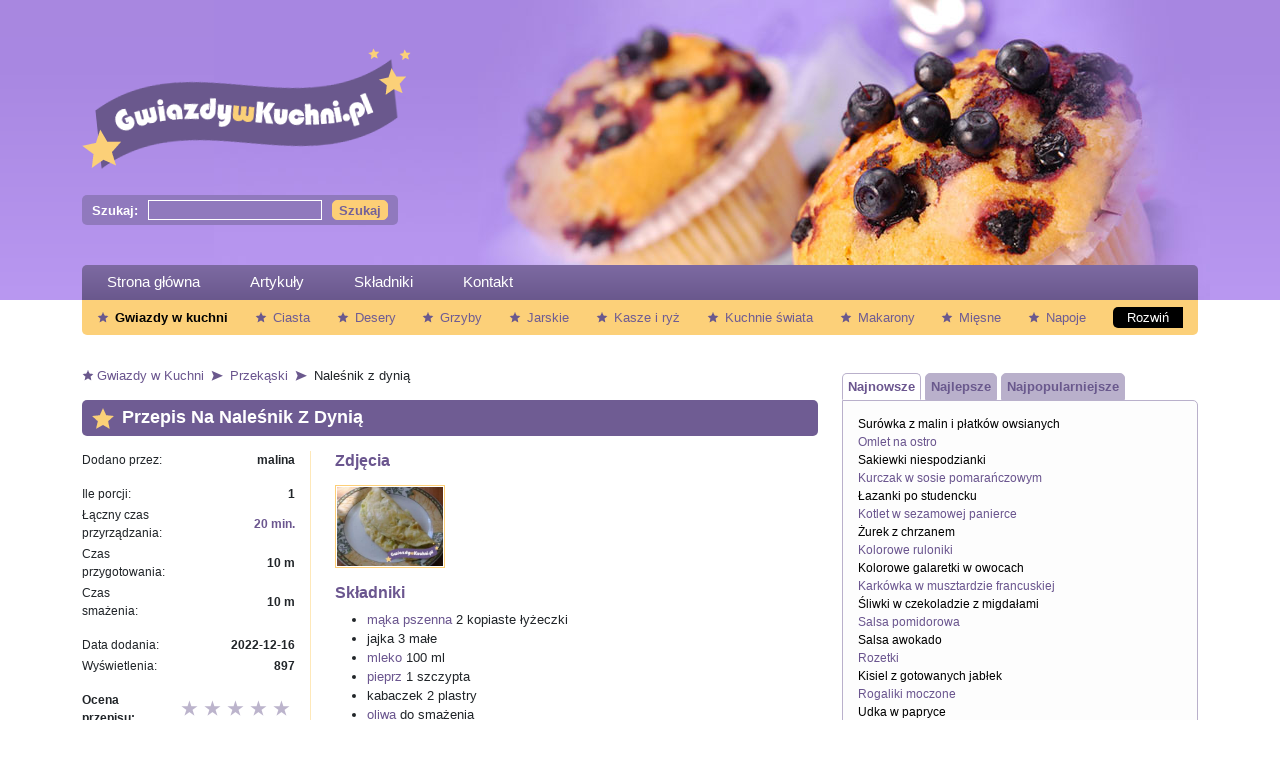

--- FILE ---
content_type: text/html; charset=UTF-8
request_url: https://gwiazdywkuchni.pl/nalesnik-z-dynia/
body_size: 23661
content:
<!DOCTYPE html>
<html lang="pl-PL">
<head><meta charset="UTF-8"/><script>if(navigator.userAgent.match(/MSIE|Internet Explorer/i)||navigator.userAgent.match(/Trident\/7\..*?rv:11/i)){var href=document.location.href;if(!href.match(/[?&]nowprocket/)){if(href.indexOf("?")==-1){if(href.indexOf("#")==-1){document.location.href=href+"?nowprocket=1"}else{document.location.href=href.replace("#","?nowprocket=1#")}}else{if(href.indexOf("#")==-1){document.location.href=href+"&nowprocket=1"}else{document.location.href=href.replace("#","&nowprocket=1#")}}}}</script><script>class RocketLazyLoadScripts{constructor(){this.v="1.2.5.1",this.triggerEvents=["keydown","mousedown","mousemove","touchmove","touchstart","touchend","wheel"],this.userEventHandler=this._triggerListener.bind(this),this.touchStartHandler=this._onTouchStart.bind(this),this.touchMoveHandler=this._onTouchMove.bind(this),this.touchEndHandler=this._onTouchEnd.bind(this),this.clickHandler=this._onClick.bind(this),this.interceptedClicks=[],this.interceptedClickListeners=[],this._interceptClickListeners(this),window.addEventListener("pageshow",e=>{this.persisted=e.persisted,this.everythingLoaded&&this._triggerLastFunctions()}),document.addEventListener("DOMContentLoaded",()=>{this._preconnect3rdParties()}),this.delayedScripts={normal:[],async:[],defer:[]},this.trash=[],this.allJQueries=[]}_addUserInteractionListener(e){if(document.hidden){e._triggerListener();return}this.triggerEvents.forEach(t=>window.addEventListener(t,e.userEventHandler,{passive:!0})),window.addEventListener("touchstart",e.touchStartHandler,{passive:!0}),window.addEventListener("mousedown",e.touchStartHandler),document.addEventListener("visibilitychange",e.userEventHandler)}_removeUserInteractionListener(){this.triggerEvents.forEach(e=>window.removeEventListener(e,this.userEventHandler,{passive:!0})),document.removeEventListener("visibilitychange",this.userEventHandler)}_onTouchStart(e){"HTML"!==e.target.tagName&&(window.addEventListener("touchend",this.touchEndHandler),window.addEventListener("mouseup",this.touchEndHandler),window.addEventListener("touchmove",this.touchMoveHandler,{passive:!0}),window.addEventListener("mousemove",this.touchMoveHandler),e.target.addEventListener("click",this.clickHandler),this._disableOtherEventListeners(e.target,!0),this._renameDOMAttribute(e.target,"onclick","rocket-onclick"),this._pendingClickStarted())}_onTouchMove(e){window.removeEventListener("touchend",this.touchEndHandler),window.removeEventListener("mouseup",this.touchEndHandler),window.removeEventListener("touchmove",this.touchMoveHandler,{passive:!0}),window.removeEventListener("mousemove",this.touchMoveHandler),e.target.removeEventListener("click",this.clickHandler),this._disableOtherEventListeners(e.target,!1),this._renameDOMAttribute(e.target,"rocket-onclick","onclick"),this._pendingClickFinished()}_onTouchEnd(){window.removeEventListener("touchend",this.touchEndHandler),window.removeEventListener("mouseup",this.touchEndHandler),window.removeEventListener("touchmove",this.touchMoveHandler,{passive:!0}),window.removeEventListener("mousemove",this.touchMoveHandler)}_onClick(e){e.target.removeEventListener("click",this.clickHandler),this._disableOtherEventListeners(e.target,!1),this._renameDOMAttribute(e.target,"rocket-onclick","onclick"),this.interceptedClicks.push(e),e.preventDefault(),e.stopPropagation(),e.stopImmediatePropagation(),this._pendingClickFinished()}_replayClicks(){window.removeEventListener("touchstart",this.touchStartHandler,{passive:!0}),window.removeEventListener("mousedown",this.touchStartHandler),this.interceptedClicks.forEach(e=>{e.target.dispatchEvent(new MouseEvent("click",{view:e.view,bubbles:!0,cancelable:!0}))})}_interceptClickListeners(e){EventTarget.prototype.addEventListenerBase=EventTarget.prototype.addEventListener,EventTarget.prototype.addEventListener=function(t,i,r){"click"!==t||e.windowLoaded||i===e.clickHandler||e.interceptedClickListeners.push({target:this,func:i,options:r}),(this||window).addEventListenerBase(t,i,r)}}_disableOtherEventListeners(e,t){this.interceptedClickListeners.forEach(i=>{i.target===e&&(t?e.removeEventListener("click",i.func,i.options):e.addEventListener("click",i.func,i.options))}),e.parentNode!==document.documentElement&&this._disableOtherEventListeners(e.parentNode,t)}_waitForPendingClicks(){return new Promise(e=>{this._isClickPending?this._pendingClickFinished=e:e()})}_pendingClickStarted(){this._isClickPending=!0}_pendingClickFinished(){this._isClickPending=!1}_renameDOMAttribute(e,t,i){e.hasAttribute&&e.hasAttribute(t)&&(event.target.setAttribute(i,event.target.getAttribute(t)),event.target.removeAttribute(t))}_triggerListener(){this._removeUserInteractionListener(this),"loading"===document.readyState?document.addEventListener("DOMContentLoaded",this._loadEverythingNow.bind(this)):this._loadEverythingNow()}_preconnect3rdParties(){let e=[];document.querySelectorAll("script[type=rocketlazyloadscript][data-rocket-src]").forEach(t=>{let i=t.getAttribute("data-rocket-src");if(i&&0!==i.indexOf("data:")){0===i.indexOf("//")&&(i=location.protocol+i);try{let r=new URL(i).origin;r!==location.origin&&e.push({src:r,crossOrigin:t.crossOrigin||"module"===t.getAttribute("data-rocket-type")})}catch(n){}}}),e=[...new Map(e.map(e=>[JSON.stringify(e),e])).values()],this._batchInjectResourceHints(e,"preconnect")}async _loadEverythingNow(){this.lastBreath=Date.now(),this._delayEventListeners(this),this._delayJQueryReady(this),this._handleDocumentWrite(),this._registerAllDelayedScripts(),this._preloadAllScripts(),await this._loadScriptsFromList(this.delayedScripts.normal),await this._loadScriptsFromList(this.delayedScripts.defer),await this._loadScriptsFromList(this.delayedScripts.async);try{await this._triggerDOMContentLoaded(),await this._pendingWebpackRequests(this),await this._triggerWindowLoad()}catch(e){console.error(e)}window.dispatchEvent(new Event("rocket-allScriptsLoaded")),this.everythingLoaded=!0,this._waitForPendingClicks().then(()=>{this._replayClicks()}),this._emptyTrash()}_registerAllDelayedScripts(){document.querySelectorAll("script[type=rocketlazyloadscript]").forEach(e=>{e.hasAttribute("data-rocket-src")?e.hasAttribute("async")&&!1!==e.async?this.delayedScripts.async.push(e):e.hasAttribute("defer")&&!1!==e.defer||"module"===e.getAttribute("data-rocket-type")?this.delayedScripts.defer.push(e):this.delayedScripts.normal.push(e):this.delayedScripts.normal.push(e)})}async _transformScript(e){if(await this._littleBreath(),!0===e.noModule&&"noModule"in HTMLScriptElement.prototype){e.setAttribute("data-rocket-status","skipped");return}return new Promise(t=>{let i;function r(){(i||e).setAttribute("data-rocket-status","executed"),t()}try{if(navigator.userAgent.indexOf("Firefox/")>0||""===navigator.vendor)i=document.createElement("script"),[...e.attributes].forEach(e=>{let t=e.nodeName;"type"!==t&&("data-rocket-type"===t&&(t="type"),"data-rocket-src"===t&&(t="src"),i.setAttribute(t,e.nodeValue))}),e.text&&(i.text=e.text),i.hasAttribute("src")?(i.addEventListener("load",r),i.addEventListener("error",function(){i.setAttribute("data-rocket-status","failed"),t()}),setTimeout(()=>{i.isConnected||t()},1)):(i.text=e.text,r()),e.parentNode.replaceChild(i,e);else{let n=e.getAttribute("data-rocket-type"),s=e.getAttribute("data-rocket-src");n?(e.type=n,e.removeAttribute("data-rocket-type")):e.removeAttribute("type"),e.addEventListener("load",r),e.addEventListener("error",function(){e.setAttribute("data-rocket-status","failed"),t()}),s?(e.removeAttribute("data-rocket-src"),e.src=s):e.src="data:text/javascript;base64,"+window.btoa(unescape(encodeURIComponent(e.text)))}}catch(a){e.setAttribute("data-rocket-status","failed"),t()}})}async _loadScriptsFromList(e){let t=e.shift();return t&&t.isConnected?(await this._transformScript(t),this._loadScriptsFromList(e)):Promise.resolve()}_preloadAllScripts(){this._batchInjectResourceHints([...this.delayedScripts.normal,...this.delayedScripts.defer,...this.delayedScripts.async],"preload")}_batchInjectResourceHints(e,t){var i=document.createDocumentFragment();e.forEach(e=>{let r=e.getAttribute&&e.getAttribute("data-rocket-src")||e.src;if(r){let n=document.createElement("link");n.href=r,n.rel=t,"preconnect"!==t&&(n.as="script"),e.getAttribute&&"module"===e.getAttribute("data-rocket-type")&&(n.crossOrigin=!0),e.crossOrigin&&(n.crossOrigin=e.crossOrigin),e.integrity&&(n.integrity=e.integrity),i.appendChild(n),this.trash.push(n)}}),document.head.appendChild(i)}_delayEventListeners(e){let t={};function i(i,r){return t[r].eventsToRewrite.indexOf(i)>=0&&!e.everythingLoaded?"rocket-"+i:i}function r(e,r){var n;!t[n=e]&&(t[n]={originalFunctions:{add:n.addEventListener,remove:n.removeEventListener},eventsToRewrite:[]},n.addEventListener=function(){arguments[0]=i(arguments[0],n),t[n].originalFunctions.add.apply(n,arguments)},n.removeEventListener=function(){arguments[0]=i(arguments[0],n),t[n].originalFunctions.remove.apply(n,arguments)}),t[e].eventsToRewrite.push(r)}function n(t,i){let r=t[i];t[i]=null,Object.defineProperty(t,i,{get:()=>r||function(){},set(n){e.everythingLoaded?r=n:t["rocket"+i]=r=n}})}r(document,"DOMContentLoaded"),r(window,"DOMContentLoaded"),r(window,"load"),r(window,"pageshow"),r(document,"readystatechange"),n(document,"onreadystatechange"),n(window,"onload"),n(window,"onpageshow")}_delayJQueryReady(e){let t;function i(t){return e.everythingLoaded?t:t.split(" ").map(e=>"load"===e||0===e.indexOf("load.")?"rocket-jquery-load":e).join(" ")}function r(r){if(r&&r.fn&&!e.allJQueries.includes(r)){r.fn.ready=r.fn.init.prototype.ready=function(t){return e.domReadyFired?t.bind(document)(r):document.addEventListener("rocket-DOMContentLoaded",()=>t.bind(document)(r)),r([])};let n=r.fn.on;r.fn.on=r.fn.init.prototype.on=function(){return this[0]===window&&("string"==typeof arguments[0]||arguments[0]instanceof String?arguments[0]=i(arguments[0]):"object"==typeof arguments[0]&&Object.keys(arguments[0]).forEach(e=>{let t=arguments[0][e];delete arguments[0][e],arguments[0][i(e)]=t})),n.apply(this,arguments),this},e.allJQueries.push(r)}t=r}r(window.jQuery),Object.defineProperty(window,"jQuery",{get:()=>t,set(e){r(e)}})}async _pendingWebpackRequests(e){let t=document.querySelector("script[data-webpack]");async function i(){return new Promise(e=>{t.addEventListener("load",e),t.addEventListener("error",e)})}t&&(await i(),await e._requestAnimFrame(),await e._pendingWebpackRequests(e))}async _triggerDOMContentLoaded(){this.domReadyFired=!0,await this._littleBreath(),document.dispatchEvent(new Event("rocket-readystatechange")),await this._littleBreath(),document.rocketonreadystatechange&&document.rocketonreadystatechange(),await this._littleBreath(),document.dispatchEvent(new Event("rocket-DOMContentLoaded")),await this._littleBreath(),window.dispatchEvent(new Event("rocket-DOMContentLoaded"))}async _triggerWindowLoad(){await this._littleBreath(),document.dispatchEvent(new Event("rocket-readystatechange")),await this._littleBreath(),document.rocketonreadystatechange&&document.rocketonreadystatechange(),await this._littleBreath(),window.dispatchEvent(new Event("rocket-load")),await this._littleBreath(),window.rocketonload&&window.rocketonload(),await this._littleBreath(),this.allJQueries.forEach(e=>e(window).trigger("rocket-jquery-load")),await this._littleBreath();let e=new Event("rocket-pageshow");e.persisted=this.persisted,window.dispatchEvent(e),await this._littleBreath(),window.rocketonpageshow&&window.rocketonpageshow({persisted:this.persisted}),this.windowLoaded=!0}_triggerLastFunctions(){document.onreadystatechange&&document.onreadystatechange(),window.onload&&window.onload(),window.onpageshow&&window.onpageshow({persisted:this.persisted})}_handleDocumentWrite(){let e=new Map;document.write=document.writeln=function(t){let i=document.currentScript;i||console.error("WPRocket unable to document.write this: "+t);let r=document.createRange(),n=i.parentElement,s=e.get(i);void 0===s&&(s=i.nextSibling,e.set(i,s));let a=document.createDocumentFragment();r.setStart(a,0),a.appendChild(r.createContextualFragment(t)),n.insertBefore(a,s)}}async _littleBreath(){Date.now()-this.lastBreath>45&&(await this._requestAnimFrame(),this.lastBreath=Date.now())}async _requestAnimFrame(){return document.hidden?new Promise(e=>setTimeout(e)):new Promise(e=>requestAnimationFrame(e))}_emptyTrash(){this.trash.forEach(e=>e.remove())}static run(){let e=new RocketLazyLoadScripts;e._addUserInteractionListener(e)}}RocketLazyLoadScripts.run();</script>
    
    <meta name="viewport" content="width=device-width, user-scalable=no, initial-scale=1.0, maximum-scale=1.0, minimum-scale=1.0">
    <meta http-equiv="X-UA-Compatible" content="ie=edge">
	<meta name='robots' content='index, follow, max-image-preview:large, max-snippet:-1, max-video-preview:-1' />

	<!-- This site is optimized with the Yoast SEO plugin v19.6 - https://yoast.com/wordpress/plugins/seo/ -->
	<title>Przepis na Naleśnik z dynią - Gwiazdy w kuchni</title>
	<link rel="canonical" href="https://gwiazdywkuchni.pl/nalesnik-z-dynia/" />
	<meta property="og:locale" content="pl_PL" />
	<meta property="og:type" content="article" />
	<meta property="og:title" content="Przepis na Naleśnik z dynią - Gwiazdy w kuchni" />
	<meta property="og:url" content="https://gwiazdywkuchni.pl/nalesnik-z-dynia/" />
	<meta property="og:site_name" content="Gwiazdy w kuchni" />
	<meta property="article:published_time" content="2022-12-16T15:19:08+00:00" />
	<meta property="article:modified_time" content="2022-12-16T15:22:15+00:00" />
	<meta property="og:image" content="https://gwiazdywkuchni.pl/wp-content/uploads/2012/02/nalesnik-z-dynia.jpg" />
	<meta property="og:image:width" content="640" />
	<meta property="og:image:height" content="480" />
	<meta property="og:image:type" content="image/jpeg" />
	<meta name="twitter:card" content="summary_large_image" />
	<script type="application/ld+json" class="yoast-schema-graph">{"@context":"https://schema.org","@graph":[{"@type":"WebPage","@id":"https://gwiazdywkuchni.pl/nalesnik-z-dynia/","url":"https://gwiazdywkuchni.pl/nalesnik-z-dynia/","name":"Przepis na Naleśnik z dynią - Gwiazdy w kuchni","isPartOf":{"@id":"https://gwiazdywkuchni.pl/#website"},"primaryImageOfPage":{"@id":"https://gwiazdywkuchni.pl/nalesnik-z-dynia/#primaryimage"},"image":{"@id":"https://gwiazdywkuchni.pl/nalesnik-z-dynia/#primaryimage"},"thumbnailUrl":"https://gwiazdywkuchni.pl/wp-content/uploads/2012/02/nalesnik-z-dynia.jpg","datePublished":"2022-12-16T15:19:08+00:00","dateModified":"2022-12-16T15:22:15+00:00","author":{"@id":""},"breadcrumb":{"@id":"https://gwiazdywkuchni.pl/nalesnik-z-dynia/#breadcrumb"},"inLanguage":"pl-PL","potentialAction":[{"@type":"ReadAction","target":["https://gwiazdywkuchni.pl/nalesnik-z-dynia/"]}]},{"@type":"ImageObject","inLanguage":"pl-PL","@id":"https://gwiazdywkuchni.pl/nalesnik-z-dynia/#primaryimage","url":"https://gwiazdywkuchni.pl/wp-content/uploads/2012/02/nalesnik-z-dynia.jpg","contentUrl":"https://gwiazdywkuchni.pl/wp-content/uploads/2012/02/nalesnik-z-dynia.jpg","width":640,"height":480},{"@type":"BreadcrumbList","@id":"https://gwiazdywkuchni.pl/nalesnik-z-dynia/#breadcrumb","itemListElement":[{"@type":"ListItem","position":1,"name":"Gwiazdy w Kuchni","item":"https://gwiazdywkuchni.pl/"},{"@type":"ListItem","position":2,"name":"Przekąski","item":"https://gwiazdywkuchni.pl/przepisy/przekaski/"},{"@type":"ListItem","position":3,"name":"Naleśnik z dynią"}]},{"@type":"WebSite","@id":"https://gwiazdywkuchni.pl/#website","url":"https://gwiazdywkuchni.pl/","name":"Gwiazdy w kuchni","description":"Przepisy kulinarne największych gwiazd kuchni","potentialAction":[{"@type":"SearchAction","target":{"@type":"EntryPoint","urlTemplate":"https://gwiazdywkuchni.pl/?s={search_term_string}"},"query-input":"required name=search_term_string"}],"inLanguage":"pl-PL"}]}</script>
	<!-- / Yoast SEO plugin. -->


<link rel='dns-prefetch' href='//s.w.org' />
<link rel="alternate" type="application/rss+xml" title="Gwiazdy w kuchni &raquo; Naleśnik z dynią Kanał z komentarzami" href="https://gwiazdywkuchni.pl/nalesnik-z-dynia/feed/" />
<script type="rocketlazyloadscript" data-rocket-type="text/javascript">
window._wpemojiSettings = {"baseUrl":"https:\/\/s.w.org\/images\/core\/emoji\/14.0.0\/72x72\/","ext":".png","svgUrl":"https:\/\/s.w.org\/images\/core\/emoji\/14.0.0\/svg\/","svgExt":".svg","source":{"concatemoji":"https:\/\/gwiazdywkuchni.pl\/wp-includes\/js\/wp-emoji-release.min.js?ver=6.0.1"}};
/*! This file is auto-generated */
!function(e,a,t){var n,r,o,i=a.createElement("canvas"),p=i.getContext&&i.getContext("2d");function s(e,t){var a=String.fromCharCode,e=(p.clearRect(0,0,i.width,i.height),p.fillText(a.apply(this,e),0,0),i.toDataURL());return p.clearRect(0,0,i.width,i.height),p.fillText(a.apply(this,t),0,0),e===i.toDataURL()}function c(e){var t=a.createElement("script");t.src=e,t.defer=t.type="text/javascript",a.getElementsByTagName("head")[0].appendChild(t)}for(o=Array("flag","emoji"),t.supports={everything:!0,everythingExceptFlag:!0},r=0;r<o.length;r++)t.supports[o[r]]=function(e){if(!p||!p.fillText)return!1;switch(p.textBaseline="top",p.font="600 32px Arial",e){case"flag":return s([127987,65039,8205,9895,65039],[127987,65039,8203,9895,65039])?!1:!s([55356,56826,55356,56819],[55356,56826,8203,55356,56819])&&!s([55356,57332,56128,56423,56128,56418,56128,56421,56128,56430,56128,56423,56128,56447],[55356,57332,8203,56128,56423,8203,56128,56418,8203,56128,56421,8203,56128,56430,8203,56128,56423,8203,56128,56447]);case"emoji":return!s([129777,127995,8205,129778,127999],[129777,127995,8203,129778,127999])}return!1}(o[r]),t.supports.everything=t.supports.everything&&t.supports[o[r]],"flag"!==o[r]&&(t.supports.everythingExceptFlag=t.supports.everythingExceptFlag&&t.supports[o[r]]);t.supports.everythingExceptFlag=t.supports.everythingExceptFlag&&!t.supports.flag,t.DOMReady=!1,t.readyCallback=function(){t.DOMReady=!0},t.supports.everything||(n=function(){t.readyCallback()},a.addEventListener?(a.addEventListener("DOMContentLoaded",n,!1),e.addEventListener("load",n,!1)):(e.attachEvent("onload",n),a.attachEvent("onreadystatechange",function(){"complete"===a.readyState&&t.readyCallback()})),(e=t.source||{}).concatemoji?c(e.concatemoji):e.wpemoji&&e.twemoji&&(c(e.twemoji),c(e.wpemoji)))}(window,document,window._wpemojiSettings);
</script>
<style type="text/css">
img.wp-smiley,
img.emoji {
	display: inline !important;
	border: none !important;
	box-shadow: none !important;
	height: 1em !important;
	width: 1em !important;
	margin: 0 0.07em !important;
	vertical-align: -0.1em !important;
	background: none !important;
	padding: 0 !important;
}
</style>
	<link rel='stylesheet' id='wp-block-library-css'  href='https://gwiazdywkuchni.pl/wp-includes/css/dist/block-library/style.min.css?ver=6.0.1' type='text/css' media='all' />
<style id='global-styles-inline-css' type='text/css'>
body{--wp--preset--color--black: #000000;--wp--preset--color--cyan-bluish-gray: #abb8c3;--wp--preset--color--white: #ffffff;--wp--preset--color--pale-pink: #f78da7;--wp--preset--color--vivid-red: #cf2e2e;--wp--preset--color--luminous-vivid-orange: #ff6900;--wp--preset--color--luminous-vivid-amber: #fcb900;--wp--preset--color--light-green-cyan: #7bdcb5;--wp--preset--color--vivid-green-cyan: #00d084;--wp--preset--color--pale-cyan-blue: #8ed1fc;--wp--preset--color--vivid-cyan-blue: #0693e3;--wp--preset--color--vivid-purple: #9b51e0;--wp--preset--gradient--vivid-cyan-blue-to-vivid-purple: linear-gradient(135deg,rgba(6,147,227,1) 0%,rgb(155,81,224) 100%);--wp--preset--gradient--light-green-cyan-to-vivid-green-cyan: linear-gradient(135deg,rgb(122,220,180) 0%,rgb(0,208,130) 100%);--wp--preset--gradient--luminous-vivid-amber-to-luminous-vivid-orange: linear-gradient(135deg,rgba(252,185,0,1) 0%,rgba(255,105,0,1) 100%);--wp--preset--gradient--luminous-vivid-orange-to-vivid-red: linear-gradient(135deg,rgba(255,105,0,1) 0%,rgb(207,46,46) 100%);--wp--preset--gradient--very-light-gray-to-cyan-bluish-gray: linear-gradient(135deg,rgb(238,238,238) 0%,rgb(169,184,195) 100%);--wp--preset--gradient--cool-to-warm-spectrum: linear-gradient(135deg,rgb(74,234,220) 0%,rgb(151,120,209) 20%,rgb(207,42,186) 40%,rgb(238,44,130) 60%,rgb(251,105,98) 80%,rgb(254,248,76) 100%);--wp--preset--gradient--blush-light-purple: linear-gradient(135deg,rgb(255,206,236) 0%,rgb(152,150,240) 100%);--wp--preset--gradient--blush-bordeaux: linear-gradient(135deg,rgb(254,205,165) 0%,rgb(254,45,45) 50%,rgb(107,0,62) 100%);--wp--preset--gradient--luminous-dusk: linear-gradient(135deg,rgb(255,203,112) 0%,rgb(199,81,192) 50%,rgb(65,88,208) 100%);--wp--preset--gradient--pale-ocean: linear-gradient(135deg,rgb(255,245,203) 0%,rgb(182,227,212) 50%,rgb(51,167,181) 100%);--wp--preset--gradient--electric-grass: linear-gradient(135deg,rgb(202,248,128) 0%,rgb(113,206,126) 100%);--wp--preset--gradient--midnight: linear-gradient(135deg,rgb(2,3,129) 0%,rgb(40,116,252) 100%);--wp--preset--duotone--dark-grayscale: url('#wp-duotone-dark-grayscale');--wp--preset--duotone--grayscale: url('#wp-duotone-grayscale');--wp--preset--duotone--purple-yellow: url('#wp-duotone-purple-yellow');--wp--preset--duotone--blue-red: url('#wp-duotone-blue-red');--wp--preset--duotone--midnight: url('#wp-duotone-midnight');--wp--preset--duotone--magenta-yellow: url('#wp-duotone-magenta-yellow');--wp--preset--duotone--purple-green: url('#wp-duotone-purple-green');--wp--preset--duotone--blue-orange: url('#wp-duotone-blue-orange');--wp--preset--font-size--small: 13px;--wp--preset--font-size--medium: 20px;--wp--preset--font-size--large: 36px;--wp--preset--font-size--x-large: 42px;}.has-black-color{color: var(--wp--preset--color--black) !important;}.has-cyan-bluish-gray-color{color: var(--wp--preset--color--cyan-bluish-gray) !important;}.has-white-color{color: var(--wp--preset--color--white) !important;}.has-pale-pink-color{color: var(--wp--preset--color--pale-pink) !important;}.has-vivid-red-color{color: var(--wp--preset--color--vivid-red) !important;}.has-luminous-vivid-orange-color{color: var(--wp--preset--color--luminous-vivid-orange) !important;}.has-luminous-vivid-amber-color{color: var(--wp--preset--color--luminous-vivid-amber) !important;}.has-light-green-cyan-color{color: var(--wp--preset--color--light-green-cyan) !important;}.has-vivid-green-cyan-color{color: var(--wp--preset--color--vivid-green-cyan) !important;}.has-pale-cyan-blue-color{color: var(--wp--preset--color--pale-cyan-blue) !important;}.has-vivid-cyan-blue-color{color: var(--wp--preset--color--vivid-cyan-blue) !important;}.has-vivid-purple-color{color: var(--wp--preset--color--vivid-purple) !important;}.has-black-background-color{background-color: var(--wp--preset--color--black) !important;}.has-cyan-bluish-gray-background-color{background-color: var(--wp--preset--color--cyan-bluish-gray) !important;}.has-white-background-color{background-color: var(--wp--preset--color--white) !important;}.has-pale-pink-background-color{background-color: var(--wp--preset--color--pale-pink) !important;}.has-vivid-red-background-color{background-color: var(--wp--preset--color--vivid-red) !important;}.has-luminous-vivid-orange-background-color{background-color: var(--wp--preset--color--luminous-vivid-orange) !important;}.has-luminous-vivid-amber-background-color{background-color: var(--wp--preset--color--luminous-vivid-amber) !important;}.has-light-green-cyan-background-color{background-color: var(--wp--preset--color--light-green-cyan) !important;}.has-vivid-green-cyan-background-color{background-color: var(--wp--preset--color--vivid-green-cyan) !important;}.has-pale-cyan-blue-background-color{background-color: var(--wp--preset--color--pale-cyan-blue) !important;}.has-vivid-cyan-blue-background-color{background-color: var(--wp--preset--color--vivid-cyan-blue) !important;}.has-vivid-purple-background-color{background-color: var(--wp--preset--color--vivid-purple) !important;}.has-black-border-color{border-color: var(--wp--preset--color--black) !important;}.has-cyan-bluish-gray-border-color{border-color: var(--wp--preset--color--cyan-bluish-gray) !important;}.has-white-border-color{border-color: var(--wp--preset--color--white) !important;}.has-pale-pink-border-color{border-color: var(--wp--preset--color--pale-pink) !important;}.has-vivid-red-border-color{border-color: var(--wp--preset--color--vivid-red) !important;}.has-luminous-vivid-orange-border-color{border-color: var(--wp--preset--color--luminous-vivid-orange) !important;}.has-luminous-vivid-amber-border-color{border-color: var(--wp--preset--color--luminous-vivid-amber) !important;}.has-light-green-cyan-border-color{border-color: var(--wp--preset--color--light-green-cyan) !important;}.has-vivid-green-cyan-border-color{border-color: var(--wp--preset--color--vivid-green-cyan) !important;}.has-pale-cyan-blue-border-color{border-color: var(--wp--preset--color--pale-cyan-blue) !important;}.has-vivid-cyan-blue-border-color{border-color: var(--wp--preset--color--vivid-cyan-blue) !important;}.has-vivid-purple-border-color{border-color: var(--wp--preset--color--vivid-purple) !important;}.has-vivid-cyan-blue-to-vivid-purple-gradient-background{background: var(--wp--preset--gradient--vivid-cyan-blue-to-vivid-purple) !important;}.has-light-green-cyan-to-vivid-green-cyan-gradient-background{background: var(--wp--preset--gradient--light-green-cyan-to-vivid-green-cyan) !important;}.has-luminous-vivid-amber-to-luminous-vivid-orange-gradient-background{background: var(--wp--preset--gradient--luminous-vivid-amber-to-luminous-vivid-orange) !important;}.has-luminous-vivid-orange-to-vivid-red-gradient-background{background: var(--wp--preset--gradient--luminous-vivid-orange-to-vivid-red) !important;}.has-very-light-gray-to-cyan-bluish-gray-gradient-background{background: var(--wp--preset--gradient--very-light-gray-to-cyan-bluish-gray) !important;}.has-cool-to-warm-spectrum-gradient-background{background: var(--wp--preset--gradient--cool-to-warm-spectrum) !important;}.has-blush-light-purple-gradient-background{background: var(--wp--preset--gradient--blush-light-purple) !important;}.has-blush-bordeaux-gradient-background{background: var(--wp--preset--gradient--blush-bordeaux) !important;}.has-luminous-dusk-gradient-background{background: var(--wp--preset--gradient--luminous-dusk) !important;}.has-pale-ocean-gradient-background{background: var(--wp--preset--gradient--pale-ocean) !important;}.has-electric-grass-gradient-background{background: var(--wp--preset--gradient--electric-grass) !important;}.has-midnight-gradient-background{background: var(--wp--preset--gradient--midnight) !important;}.has-small-font-size{font-size: var(--wp--preset--font-size--small) !important;}.has-medium-font-size{font-size: var(--wp--preset--font-size--medium) !important;}.has-large-font-size{font-size: var(--wp--preset--font-size--large) !important;}.has-x-large-font-size{font-size: var(--wp--preset--font-size--x-large) !important;}
</style>
<link rel='stylesheet' id='bootstrap-css'  href='https://gwiazdywkuchni.pl/wp-content/themes/gwiazdywkuchni/css/bootstrap.min.css?ver=6.0.1' type='text/css' media='all' />
<link data-minify="1" rel='stylesheet' id='main-css'  href='https://gwiazdywkuchni.pl/wp-content/cache/background-css/gwiazdywkuchni.pl/wp-content/cache/min/1/wp-content/themes/gwiazdywkuchni/css/main.css?ver=1733749922&wpr_t=1763594645' type='text/css' media='all' />
<script type="rocketlazyloadscript" data-rocket-type='text/javascript' data-rocket-src='https://gwiazdywkuchni.pl/wp-includes/js/jquery/jquery.min.js?ver=3.6.0' id='jquery-core-js' defer></script>
<script type="rocketlazyloadscript" data-rocket-type='text/javascript' data-rocket-src='https://gwiazdywkuchni.pl/wp-includes/js/jquery/jquery-migrate.min.js?ver=3.3.2' id='jquery-migrate-js' defer></script>
<script type="rocketlazyloadscript" data-minify="1" data-rocket-type='text/javascript' data-rocket-src='https://gwiazdywkuchni.pl/wp-content/cache/min/1/wp-content/themes/gwiazdywkuchni/js/main.js?ver=1733749922' id='main-js' defer></script>
<link rel="https://api.w.org/" href="https://gwiazdywkuchni.pl/wp-json/" /><link rel="alternate" type="application/json" href="https://gwiazdywkuchni.pl/wp-json/wp/v2/posts/28929" /><link rel="EditURI" type="application/rsd+xml" title="RSD" href="https://gwiazdywkuchni.pl/xmlrpc.php?rsd" />
<link rel="wlwmanifest" type="application/wlwmanifest+xml" href="https://gwiazdywkuchni.pl/wp-includes/wlwmanifest.xml" /> 
<meta name="generator" content="WordPress 6.0.1" />
<link rel='shortlink' href='https://gwiazdywkuchni.pl/?p=28929' />
<link rel="alternate" type="application/json+oembed" href="https://gwiazdywkuchni.pl/wp-json/oembed/1.0/embed?url=https%3A%2F%2Fgwiazdywkuchni.pl%2Fnalesnik-z-dynia%2F" />
<link rel="alternate" type="text/xml+oembed" href="https://gwiazdywkuchni.pl/wp-json/oembed/1.0/embed?url=https%3A%2F%2Fgwiazdywkuchni.pl%2Fnalesnik-z-dynia%2F&#038;format=xml" />
<noscript><style id="rocket-lazyload-nojs-css">.rll-youtube-player, [data-lazy-src]{display:none !important;}</style></noscript>    <link data-minify="1" rel="stylesheet" href="https://gwiazdywkuchni.pl/wp-content/cache/background-css/gwiazdywkuchni.pl/wp-content/cache/min/1/ajax/libs/lightbox2/2.11.3/css/lightbox.min.css?ver=1733749922&wpr_t=1763594645">
    <script type="rocketlazyloadscript" data-minify="1" data-rocket-src="https://gwiazdywkuchni.pl/wp-content/cache/min/1/ajax/libs/lightbox2/2.11.3/js/lightbox.min.js?ver=1733749922" defer></script>
<style id="wpr-lazyload-bg-container"></style><style id="wpr-lazyload-bg-exclusion"></style>
<noscript>
<style id="wpr-lazyload-bg-nostyle">nav .categories__main li a{--wpr-bg-4d46021e-8914-49df-9512-0d01cdc67a66: url('https://gwiazdywkuchni.pl/wp-content/themes/gwiazdywkuchni/img/star-2.png');}.breadcrumbs>span>span>a,.breadcrumbs>span>.breadcrumb_last{--wpr-bg-57e2d3e6-d5d6-45ec-a4ba-72709cf82397: url('https://gwiazdywkuchni.pl/wp-content/themes/gwiazdywkuchni/img/star-2.png');}.breadcrumbs .arrow{--wpr-bg-6a4d2b0c-e781-46b8-9212-aa46144da5d3: url('https://gwiazdywkuchni.pl/wp-content/themes/gwiazdywkuchni/img/arrow.png');}.footer>.menu ul li{--wpr-bg-da9cb0dd-2941-40b8-a38c-b9c8f01c06c1: url('https://gwiazdywkuchni.pl/wp-content/themes/gwiazdywkuchni/img/star-3.png');}.footer__main{--wpr-bg-5c1cbf9e-c290-48a1-b5ff-c86981c2b13d: url('https://gwiazdywkuchni.pl/wp-content/themes/gwiazdywkuchni/img/footer.png');}.sidebar .box--nav{--wpr-bg-dc42340d-fff5-4da9-b051-bba6067811b6: url('https://gwiazdywkuchni.pl/wp-content/themes/gwiazdywkuchni/img/tabs.png');}.sidebar .box h2{--wpr-bg-8cdcdb1d-6381-4618-a099-6f637757703e: url('https://gwiazdywkuchni.pl/wp-content/themes/gwiazdywkuchni/img/star.png');}header>.container{--wpr-bg-dd0ad886-3598-43ec-b297-071e4ab0160c: url('https://gwiazdywkuchni.pl/wp-content/themes/gwiazdywkuchni/img/header.jpeg');}.headline{--wpr-bg-525cfbb0-e270-4c25-a54d-11c51fbf2359: url('https://gwiazdywkuchni.pl/wp-content/themes/gwiazdywkuchni/img/star.png');}.home h2.headline-star{--wpr-bg-e7b29939-0111-4baf-88e7-ea9dc151b63c: url('https://gwiazdywkuchni.pl/wp-content/themes/gwiazdywkuchni/img/star.png');}.home .slider__caption ul li.active button{--wpr-bg-3ad9ddb8-d734-493d-93ae-afef5e687dcf: url('https://gwiazdywkuchni.pl/wp-content/themes/gwiazdywkuchni/img/star-white.png');}.home .slider__caption ul li button{--wpr-bg-242debdb-2a0c-4f4e-bea9-4baf26b221b2: url('https://gwiazdywkuchni.pl/wp-content/themes/gwiazdywkuchni/img/star.png');}.lb-cancel{--wpr-bg-30d342f1-cbec-4414-9579-4d981824f461: url('https://cdnjs.cloudflare.com/ajax/libs/lightbox2/2.11.3/css/../images/loading.gif');}.lb-nav a.lb-prev{--wpr-bg-2ee57886-e0d9-42f9-ad99-fd53dd0ae696: url('https://cdnjs.cloudflare.com/ajax/libs/lightbox2/2.11.3/css/../images/prev.png');}.lb-nav a.lb-next{--wpr-bg-c2ce77e3-e40d-4d22-9d61-dd74a857e9d4: url('https://cdnjs.cloudflare.com/ajax/libs/lightbox2/2.11.3/css/../images/next.png');}.lb-data .lb-close{--wpr-bg-efb9cc30-8bfe-4429-a915-d062ea9e6c2b: url('https://cdnjs.cloudflare.com/ajax/libs/lightbox2/2.11.3/css/../images/close.png');}</style>
</noscript>
<script type="application/javascript">const rocket_pairs = [{"selector":"nav .categories__main li a","style":"nav .categories__main li a{--wpr-bg-4d46021e-8914-49df-9512-0d01cdc67a66: url('https:\/\/gwiazdywkuchni.pl\/wp-content\/themes\/gwiazdywkuchni\/img\/star-2.png');}","hash":"4d46021e-8914-49df-9512-0d01cdc67a66","url":"https:\/\/gwiazdywkuchni.pl\/wp-content\/themes\/gwiazdywkuchni\/img\/star-2.png"},{"selector":".breadcrumbs>span>span>a,.breadcrumbs>span>.breadcrumb_last","style":".breadcrumbs>span>span>a,.breadcrumbs>span>.breadcrumb_last{--wpr-bg-57e2d3e6-d5d6-45ec-a4ba-72709cf82397: url('https:\/\/gwiazdywkuchni.pl\/wp-content\/themes\/gwiazdywkuchni\/img\/star-2.png');}","hash":"57e2d3e6-d5d6-45ec-a4ba-72709cf82397","url":"https:\/\/gwiazdywkuchni.pl\/wp-content\/themes\/gwiazdywkuchni\/img\/star-2.png"},{"selector":".breadcrumbs .arrow","style":".breadcrumbs .arrow{--wpr-bg-6a4d2b0c-e781-46b8-9212-aa46144da5d3: url('https:\/\/gwiazdywkuchni.pl\/wp-content\/themes\/gwiazdywkuchni\/img\/arrow.png');}","hash":"6a4d2b0c-e781-46b8-9212-aa46144da5d3","url":"https:\/\/gwiazdywkuchni.pl\/wp-content\/themes\/gwiazdywkuchni\/img\/arrow.png"},{"selector":".footer>.menu ul li","style":".footer>.menu ul li{--wpr-bg-da9cb0dd-2941-40b8-a38c-b9c8f01c06c1: url('https:\/\/gwiazdywkuchni.pl\/wp-content\/themes\/gwiazdywkuchni\/img\/star-3.png');}","hash":"da9cb0dd-2941-40b8-a38c-b9c8f01c06c1","url":"https:\/\/gwiazdywkuchni.pl\/wp-content\/themes\/gwiazdywkuchni\/img\/star-3.png"},{"selector":".footer__main","style":".footer__main{--wpr-bg-5c1cbf9e-c290-48a1-b5ff-c86981c2b13d: url('https:\/\/gwiazdywkuchni.pl\/wp-content\/themes\/gwiazdywkuchni\/img\/footer.png');}","hash":"5c1cbf9e-c290-48a1-b5ff-c86981c2b13d","url":"https:\/\/gwiazdywkuchni.pl\/wp-content\/themes\/gwiazdywkuchni\/img\/footer.png"},{"selector":".sidebar .box--nav","style":".sidebar .box--nav{--wpr-bg-dc42340d-fff5-4da9-b051-bba6067811b6: url('https:\/\/gwiazdywkuchni.pl\/wp-content\/themes\/gwiazdywkuchni\/img\/tabs.png');}","hash":"dc42340d-fff5-4da9-b051-bba6067811b6","url":"https:\/\/gwiazdywkuchni.pl\/wp-content\/themes\/gwiazdywkuchni\/img\/tabs.png"},{"selector":".sidebar .box h2","style":".sidebar .box h2{--wpr-bg-8cdcdb1d-6381-4618-a099-6f637757703e: url('https:\/\/gwiazdywkuchni.pl\/wp-content\/themes\/gwiazdywkuchni\/img\/star.png');}","hash":"8cdcdb1d-6381-4618-a099-6f637757703e","url":"https:\/\/gwiazdywkuchni.pl\/wp-content\/themes\/gwiazdywkuchni\/img\/star.png"},{"selector":"header>.container","style":"header>.container{--wpr-bg-dd0ad886-3598-43ec-b297-071e4ab0160c: url('https:\/\/gwiazdywkuchni.pl\/wp-content\/themes\/gwiazdywkuchni\/img\/header.jpeg');}","hash":"dd0ad886-3598-43ec-b297-071e4ab0160c","url":"https:\/\/gwiazdywkuchni.pl\/wp-content\/themes\/gwiazdywkuchni\/img\/header.jpeg"},{"selector":".headline","style":".headline{--wpr-bg-525cfbb0-e270-4c25-a54d-11c51fbf2359: url('https:\/\/gwiazdywkuchni.pl\/wp-content\/themes\/gwiazdywkuchni\/img\/star.png');}","hash":"525cfbb0-e270-4c25-a54d-11c51fbf2359","url":"https:\/\/gwiazdywkuchni.pl\/wp-content\/themes\/gwiazdywkuchni\/img\/star.png"},{"selector":".home h2.headline-star","style":".home h2.headline-star{--wpr-bg-e7b29939-0111-4baf-88e7-ea9dc151b63c: url('https:\/\/gwiazdywkuchni.pl\/wp-content\/themes\/gwiazdywkuchni\/img\/star.png');}","hash":"e7b29939-0111-4baf-88e7-ea9dc151b63c","url":"https:\/\/gwiazdywkuchni.pl\/wp-content\/themes\/gwiazdywkuchni\/img\/star.png"},{"selector":".home .slider__caption ul li.active button","style":".home .slider__caption ul li.active button{--wpr-bg-3ad9ddb8-d734-493d-93ae-afef5e687dcf: url('https:\/\/gwiazdywkuchni.pl\/wp-content\/themes\/gwiazdywkuchni\/img\/star-white.png');}","hash":"3ad9ddb8-d734-493d-93ae-afef5e687dcf","url":"https:\/\/gwiazdywkuchni.pl\/wp-content\/themes\/gwiazdywkuchni\/img\/star-white.png"},{"selector":".home .slider__caption ul li button","style":".home .slider__caption ul li button{--wpr-bg-242debdb-2a0c-4f4e-bea9-4baf26b221b2: url('https:\/\/gwiazdywkuchni.pl\/wp-content\/themes\/gwiazdywkuchni\/img\/star.png');}","hash":"242debdb-2a0c-4f4e-bea9-4baf26b221b2","url":"https:\/\/gwiazdywkuchni.pl\/wp-content\/themes\/gwiazdywkuchni\/img\/star.png"},{"selector":".lb-cancel","style":".lb-cancel{--wpr-bg-30d342f1-cbec-4414-9579-4d981824f461: url('https:\/\/cdnjs.cloudflare.com\/ajax\/libs\/lightbox2\/2.11.3\/css\/..\/images\/loading.gif');}","hash":"30d342f1-cbec-4414-9579-4d981824f461","url":"https:\/\/cdnjs.cloudflare.com\/ajax\/libs\/lightbox2\/2.11.3\/css\/..\/images\/loading.gif"},{"selector":".lb-nav a.lb-prev","style":".lb-nav a.lb-prev{--wpr-bg-2ee57886-e0d9-42f9-ad99-fd53dd0ae696: url('https:\/\/cdnjs.cloudflare.com\/ajax\/libs\/lightbox2\/2.11.3\/css\/..\/images\/prev.png');}","hash":"2ee57886-e0d9-42f9-ad99-fd53dd0ae696","url":"https:\/\/cdnjs.cloudflare.com\/ajax\/libs\/lightbox2\/2.11.3\/css\/..\/images\/prev.png"},{"selector":".lb-nav a.lb-next","style":".lb-nav a.lb-next{--wpr-bg-c2ce77e3-e40d-4d22-9d61-dd74a857e9d4: url('https:\/\/cdnjs.cloudflare.com\/ajax\/libs\/lightbox2\/2.11.3\/css\/..\/images\/next.png');}","hash":"c2ce77e3-e40d-4d22-9d61-dd74a857e9d4","url":"https:\/\/cdnjs.cloudflare.com\/ajax\/libs\/lightbox2\/2.11.3\/css\/..\/images\/next.png"},{"selector":".lb-data .lb-close","style":".lb-data .lb-close{--wpr-bg-efb9cc30-8bfe-4429-a915-d062ea9e6c2b: url('https:\/\/cdnjs.cloudflare.com\/ajax\/libs\/lightbox2\/2.11.3\/css\/..\/images\/close.png');}","hash":"efb9cc30-8bfe-4429-a915-d062ea9e6c2b","url":"https:\/\/cdnjs.cloudflare.com\/ajax\/libs\/lightbox2\/2.11.3\/css\/..\/images\/close.png"}]; const rocket_excluded_pairs = [];</script></head>
<body class="post-template-default single single-post postid-28929 single-format-standard">
<svg xmlns="http://www.w3.org/2000/svg" viewBox="0 0 0 0" width="0" height="0" focusable="false" role="none" style="visibility: hidden; position: absolute; left: -9999px; overflow: hidden;" ><defs><filter id="wp-duotone-dark-grayscale"><feColorMatrix color-interpolation-filters="sRGB" type="matrix" values=" .299 .587 .114 0 0 .299 .587 .114 0 0 .299 .587 .114 0 0 .299 .587 .114 0 0 " /><feComponentTransfer color-interpolation-filters="sRGB" ><feFuncR type="table" tableValues="0 0.49803921568627" /><feFuncG type="table" tableValues="0 0.49803921568627" /><feFuncB type="table" tableValues="0 0.49803921568627" /><feFuncA type="table" tableValues="1 1" /></feComponentTransfer><feComposite in2="SourceGraphic" operator="in" /></filter></defs></svg><svg xmlns="http://www.w3.org/2000/svg" viewBox="0 0 0 0" width="0" height="0" focusable="false" role="none" style="visibility: hidden; position: absolute; left: -9999px; overflow: hidden;" ><defs><filter id="wp-duotone-grayscale"><feColorMatrix color-interpolation-filters="sRGB" type="matrix" values=" .299 .587 .114 0 0 .299 .587 .114 0 0 .299 .587 .114 0 0 .299 .587 .114 0 0 " /><feComponentTransfer color-interpolation-filters="sRGB" ><feFuncR type="table" tableValues="0 1" /><feFuncG type="table" tableValues="0 1" /><feFuncB type="table" tableValues="0 1" /><feFuncA type="table" tableValues="1 1" /></feComponentTransfer><feComposite in2="SourceGraphic" operator="in" /></filter></defs></svg><svg xmlns="http://www.w3.org/2000/svg" viewBox="0 0 0 0" width="0" height="0" focusable="false" role="none" style="visibility: hidden; position: absolute; left: -9999px; overflow: hidden;" ><defs><filter id="wp-duotone-purple-yellow"><feColorMatrix color-interpolation-filters="sRGB" type="matrix" values=" .299 .587 .114 0 0 .299 .587 .114 0 0 .299 .587 .114 0 0 .299 .587 .114 0 0 " /><feComponentTransfer color-interpolation-filters="sRGB" ><feFuncR type="table" tableValues="0.54901960784314 0.98823529411765" /><feFuncG type="table" tableValues="0 1" /><feFuncB type="table" tableValues="0.71764705882353 0.25490196078431" /><feFuncA type="table" tableValues="1 1" /></feComponentTransfer><feComposite in2="SourceGraphic" operator="in" /></filter></defs></svg><svg xmlns="http://www.w3.org/2000/svg" viewBox="0 0 0 0" width="0" height="0" focusable="false" role="none" style="visibility: hidden; position: absolute; left: -9999px; overflow: hidden;" ><defs><filter id="wp-duotone-blue-red"><feColorMatrix color-interpolation-filters="sRGB" type="matrix" values=" .299 .587 .114 0 0 .299 .587 .114 0 0 .299 .587 .114 0 0 .299 .587 .114 0 0 " /><feComponentTransfer color-interpolation-filters="sRGB" ><feFuncR type="table" tableValues="0 1" /><feFuncG type="table" tableValues="0 0.27843137254902" /><feFuncB type="table" tableValues="0.5921568627451 0.27843137254902" /><feFuncA type="table" tableValues="1 1" /></feComponentTransfer><feComposite in2="SourceGraphic" operator="in" /></filter></defs></svg><svg xmlns="http://www.w3.org/2000/svg" viewBox="0 0 0 0" width="0" height="0" focusable="false" role="none" style="visibility: hidden; position: absolute; left: -9999px; overflow: hidden;" ><defs><filter id="wp-duotone-midnight"><feColorMatrix color-interpolation-filters="sRGB" type="matrix" values=" .299 .587 .114 0 0 .299 .587 .114 0 0 .299 .587 .114 0 0 .299 .587 .114 0 0 " /><feComponentTransfer color-interpolation-filters="sRGB" ><feFuncR type="table" tableValues="0 0" /><feFuncG type="table" tableValues="0 0.64705882352941" /><feFuncB type="table" tableValues="0 1" /><feFuncA type="table" tableValues="1 1" /></feComponentTransfer><feComposite in2="SourceGraphic" operator="in" /></filter></defs></svg><svg xmlns="http://www.w3.org/2000/svg" viewBox="0 0 0 0" width="0" height="0" focusable="false" role="none" style="visibility: hidden; position: absolute; left: -9999px; overflow: hidden;" ><defs><filter id="wp-duotone-magenta-yellow"><feColorMatrix color-interpolation-filters="sRGB" type="matrix" values=" .299 .587 .114 0 0 .299 .587 .114 0 0 .299 .587 .114 0 0 .299 .587 .114 0 0 " /><feComponentTransfer color-interpolation-filters="sRGB" ><feFuncR type="table" tableValues="0.78039215686275 1" /><feFuncG type="table" tableValues="0 0.94901960784314" /><feFuncB type="table" tableValues="0.35294117647059 0.47058823529412" /><feFuncA type="table" tableValues="1 1" /></feComponentTransfer><feComposite in2="SourceGraphic" operator="in" /></filter></defs></svg><svg xmlns="http://www.w3.org/2000/svg" viewBox="0 0 0 0" width="0" height="0" focusable="false" role="none" style="visibility: hidden; position: absolute; left: -9999px; overflow: hidden;" ><defs><filter id="wp-duotone-purple-green"><feColorMatrix color-interpolation-filters="sRGB" type="matrix" values=" .299 .587 .114 0 0 .299 .587 .114 0 0 .299 .587 .114 0 0 .299 .587 .114 0 0 " /><feComponentTransfer color-interpolation-filters="sRGB" ><feFuncR type="table" tableValues="0.65098039215686 0.40392156862745" /><feFuncG type="table" tableValues="0 1" /><feFuncB type="table" tableValues="0.44705882352941 0.4" /><feFuncA type="table" tableValues="1 1" /></feComponentTransfer><feComposite in2="SourceGraphic" operator="in" /></filter></defs></svg><svg xmlns="http://www.w3.org/2000/svg" viewBox="0 0 0 0" width="0" height="0" focusable="false" role="none" style="visibility: hidden; position: absolute; left: -9999px; overflow: hidden;" ><defs><filter id="wp-duotone-blue-orange"><feColorMatrix color-interpolation-filters="sRGB" type="matrix" values=" .299 .587 .114 0 0 .299 .587 .114 0 0 .299 .587 .114 0 0 .299 .587 .114 0 0 " /><feComponentTransfer color-interpolation-filters="sRGB" ><feFuncR type="table" tableValues="0.098039215686275 1" /><feFuncG type="table" tableValues="0 0.66274509803922" /><feFuncB type="table" tableValues="0.84705882352941 0.41960784313725" /><feFuncA type="table" tableValues="1 1" /></feComponentTransfer><feComposite in2="SourceGraphic" operator="in" /></filter></defs></svg>	
<script type="rocketlazyloadscript" async data-rocket-src="https://pagead2.googlesyndication.com/pagead/js/adsbygoogle.js?client=ca-pub-5884905511417635"
     crossorigin="anonymous"></script>
<header>
    <div class="container">
        <div class="row align-items-center pt-lg-5 pb-lg-4">
            <div class="col-lg-4 text-center text-lg-start mb-3 mb-lg-0 d-flex justify-content-between align-items-center">
                <a href="/">
                    <img width="329" height="123" src="data:image/svg+xml,%3Csvg%20xmlns='http://www.w3.org/2000/svg'%20viewBox='0%200%20329%20123'%3E%3C/svg%3E" alt="gwiazdywkuchni.pl" class="img-fluid" data-lazy-src="https://gwiazdywkuchni.pl/wp-content/themes/gwiazdywkuchni/img/logo.png"><noscript><img width="329" height="123" src="https://gwiazdywkuchni.pl/wp-content/themes/gwiazdywkuchni/img/logo.png" alt="gwiazdywkuchni.pl" class="img-fluid"></noscript>
                </a>
            </div>
        </div>
        <div class="row">
            <div class="col-12">
                <form class="search-form" method="get" action="/search/1">
                    <label for="phrase">Szukaj:</label>
                    <input id="phrase" type="text" name="s" value="">
                    <input type="hidden" name="post_type" value="post">
                    <button type="submit">Szukaj</button>
                </form>
            </div>
        </div>
    </div>
</header>

<nav>
    <div class="container">
        <div class="row">
            <div class="col-12">
				<div class="menu-nawigacja-main-container"><ul id="menu-nawigacja-main" class="menu"><li id="menu-item-6" class="menu-item menu-item-type-custom menu-item-object-custom menu-item-home menu-item-6"><a href="https://gwiazdywkuchni.pl/">Strona główna</a></li>
<li id="menu-item-26" class="menu-item menu-item-type-post_type_archive menu-item-object-articles menu-item-26"><a href="https://gwiazdywkuchni.pl/artykuly/">Artykuły</a></li>
<li id="menu-item-27" class="menu-item menu-item-type-post_type_archive menu-item-object-ingredients menu-item-27"><a href="https://gwiazdywkuchni.pl/skladniki/">Składniki</a></li>
<li id="menu-item-16" class="menu-item menu-item-type-post_type menu-item-object-page menu-item-16"><a href="https://gwiazdywkuchni.pl/kontakt/">Kontakt</a></li>
</ul></div>                <div class="categories">
                    <ul class="categories__main">
							<li class="cat-item cat-item-4"><a href="https://gwiazdywkuchni.pl/przepisy/gwiazdy-w-kuchni/">Gwiazdy w kuchni</a>
</li>
	<li class="cat-item cat-item-11"><a href="https://gwiazdywkuchni.pl/przepisy/ciasta/">Ciasta</a>
</li>
	<li class="cat-item cat-item-12"><a href="https://gwiazdywkuchni.pl/przepisy/desery/">Desery</a>
</li>
	<li class="cat-item cat-item-13"><a href="https://gwiazdywkuchni.pl/przepisy/grzyby/">Grzyby</a>
</li>
	<li class="cat-item cat-item-14"><a href="https://gwiazdywkuchni.pl/przepisy/jarskie/">Jarskie</a>
</li>
	<li class="cat-item cat-item-15"><a href="https://gwiazdywkuchni.pl/przepisy/kasze-i-ryz/">Kasze i ryż</a>
</li>
	<li class="cat-item cat-item-16"><a href="https://gwiazdywkuchni.pl/przepisy/kuchnie-swiata/">Kuchnie świata</a>
</li>
	<li class="cat-item cat-item-27"><a href="https://gwiazdywkuchni.pl/przepisy/makarony/" title="&nbsp;
Makaron – Smaczne Inspiracje i przepisy
Makaron to jeden z najpopularniejszych składników kuchni na całym świecie – wszechstronny, łatwy w przygotowaniu i uwielbiany przez wszystkich. W tej kategorii znajdziesz przepisy na makaron, które pozwolą Ci wyczarować zarówno szybkie dania na co dzień, jak i wyjątkowe potrawy na specjalne okazje. Od klasycznego spaghetti bolognese, przez kremowe tagliatelle, aż po zapiekanki i sałatki – możliwości są praktycznie nieograniczone.

Nasze makaron przepisy to zbiór inspiracji dla każdego – niezależnie od tego, czy preferujesz lekkie, warzywne dania, czy sycące propozycje z mięsem i gęstymi sosami. Dowiedz się, jak przygotować idealny makaron al dente, który sos najlepiej pasuje do danego kształtu makaronu i jak zaskoczyć swoich bliskich wyjątkowym smakiem.

Makaron to nie tylko klasyka kuchni włoskiej, ale również składnik, który świetnie sprawdza się w kuchni azjatyckiej i polskiej. Jeśli szukasz inspiracji, nasze przepisy z makaronem pomogą Ci stworzyć dania, które na długo zapadną w pamięć.

Zapraszamy do odkrycia naszej kolekcji przepisów na makaron i rozpoczęcia kulinarnej przygody, która zadowoli każde podniebienie!">Makarony</a>
</li>
	<li class="cat-item cat-item-28"><a href="https://gwiazdywkuchni.pl/przepisy/miesne/">Mięsne</a>
</li>
	<li class="cat-item cat-item-29"><a href="https://gwiazdywkuchni.pl/przepisy/napoje/">Napoje</a>
</li>
                        <li>
                            <a href="#" class="toggle">
                                <span>Rozwiń</span>
                            </a>
                        </li>
                    </ul>
                    <ul class="categories__extended">
							<li class="cat-item cat-item-4"><a href="https://gwiazdywkuchni.pl/przepisy/gwiazdy-w-kuchni/">Gwiazdy w kuchni</a>
<ul class='children'>
	<li class="cat-item cat-item-5"><a href="https://gwiazdywkuchni.pl/przepisy/gwiazdy-w-kuchni/arthur-agatston/" title="Arthur Agatston jest amerykańskim kardiologiem, autorem licznych publikacji naukowych, profesorem nadzwyczajnym University of Miami Miller School of Medicine. Jednak najbardziej znanym z tego, iż stworzył w 2003 roku jedną z najbardziej popularnych diet - South Beach Diet. Podstawowe zasady SBD to:

 	węglowodany bogate w błonnik pokarmowy
 	chude białko
 	nienasycone tłuszcze
 	niskotłuszczowy nabiał.

Ponadto SBD składa się z 3 faz:

 	faza 1, trwająca 2 tygodnie, w której między innymi ogranicza się spożywanie owoców, oraz węglowodanów złożonych do minimum
 	faza 2, trwająca do momentu osiągnięcia pożądanej wagi
 	faza 3, w której generalnie można jeść wszystko, ale z zachowaniem podstawowych zasad diety.
">Arthur Agatston</a>
</li>
	<li class="cat-item cat-item-6"><a href="https://gwiazdywkuchni.pl/przepisy/gwiazdy-w-kuchni/sophie-dahl/">Sophie Dahl</a>
</li>
	<li class="cat-item cat-item-7"><a href="https://gwiazdywkuchni.pl/przepisy/gwiazdy-w-kuchni/nigella-lawson/">Nigella Lawson</a>
</li>
	<li class="cat-item cat-item-8"><a href="https://gwiazdywkuchni.pl/przepisy/gwiazdy-w-kuchni/jamie-oliver/">Jamie Oliver</a>
</li>
	<li class="cat-item cat-item-9"><a href="https://gwiazdywkuchni.pl/przepisy/gwiazdy-w-kuchni/gordon-ramsay/">Gordon Ramsay</a>
</li>
	<li class="cat-item cat-item-10"><a href="https://gwiazdywkuchni.pl/przepisy/gwiazdy-w-kuchni/martha-stewart/">Martha Stewart</a>
</li>
</ul>
</li>
	<li class="cat-item cat-item-11"><a href="https://gwiazdywkuchni.pl/przepisy/ciasta/">Ciasta</a>
</li>
	<li class="cat-item cat-item-12"><a href="https://gwiazdywkuchni.pl/przepisy/desery/">Desery</a>
</li>
	<li class="cat-item cat-item-13"><a href="https://gwiazdywkuchni.pl/przepisy/grzyby/">Grzyby</a>
</li>
	<li class="cat-item cat-item-14"><a href="https://gwiazdywkuchni.pl/przepisy/jarskie/">Jarskie</a>
</li>
	<li class="cat-item cat-item-15"><a href="https://gwiazdywkuchni.pl/przepisy/kasze-i-ryz/">Kasze i ryż</a>
</li>
	<li class="cat-item cat-item-16"><a href="https://gwiazdywkuchni.pl/przepisy/kuchnie-swiata/">Kuchnie świata</a>
<ul class='children'>
	<li class="cat-item cat-item-17"><a href="https://gwiazdywkuchni.pl/przepisy/kuchnie-swiata/kuchnia-amerykanska/">Kuchnia amerykańska</a>
</li>
	<li class="cat-item cat-item-18"><a href="https://gwiazdywkuchni.pl/przepisy/kuchnie-swiata/kuchnia-angielska/">Kuchnia angielska</a>
</li>
	<li class="cat-item cat-item-19"><a href="https://gwiazdywkuchni.pl/przepisy/kuchnie-swiata/kuchnia-arabska/">Kuchnia arabska</a>
</li>
	<li class="cat-item cat-item-20"><a href="https://gwiazdywkuchni.pl/przepisy/kuchnie-swiata/kuchnia-grecka/">Kuchnia grecka</a>
</li>
	<li class="cat-item cat-item-21"><a href="https://gwiazdywkuchni.pl/przepisy/kuchnie-swiata/kuchnia-hiszpanska/">Kuchnia hiszpańska</a>
</li>
	<li class="cat-item cat-item-22"><a href="https://gwiazdywkuchni.pl/przepisy/kuchnie-swiata/kuchnia-indyjska/">Kuchnia indyjska</a>
</li>
	<li class="cat-item cat-item-23"><a href="https://gwiazdywkuchni.pl/przepisy/kuchnie-swiata/kuchnia-irlandzka/">Kuchnia irlandzka</a>
</li>
	<li class="cat-item cat-item-24"><a href="https://gwiazdywkuchni.pl/przepisy/kuchnie-swiata/kuchnia-meksykanska/">Kuchnia meksykańska</a>
</li>
	<li class="cat-item cat-item-25"><a href="https://gwiazdywkuchni.pl/przepisy/kuchnie-swiata/kuchnia-polska/">Kuchnia polska</a>
</li>
	<li class="cat-item cat-item-26"><a href="https://gwiazdywkuchni.pl/przepisy/kuchnie-swiata/kuchnia-wloska/">Kuchnia włoska</a>
</li>
</ul>
</li>
	<li class="cat-item cat-item-27"><a href="https://gwiazdywkuchni.pl/przepisy/makarony/" title="&nbsp;
Makaron – Smaczne Inspiracje i przepisy
Makaron to jeden z najpopularniejszych składników kuchni na całym świecie – wszechstronny, łatwy w przygotowaniu i uwielbiany przez wszystkich. W tej kategorii znajdziesz przepisy na makaron, które pozwolą Ci wyczarować zarówno szybkie dania na co dzień, jak i wyjątkowe potrawy na specjalne okazje. Od klasycznego spaghetti bolognese, przez kremowe tagliatelle, aż po zapiekanki i sałatki – możliwości są praktycznie nieograniczone.

Nasze makaron przepisy to zbiór inspiracji dla każdego – niezależnie od tego, czy preferujesz lekkie, warzywne dania, czy sycące propozycje z mięsem i gęstymi sosami. Dowiedz się, jak przygotować idealny makaron al dente, który sos najlepiej pasuje do danego kształtu makaronu i jak zaskoczyć swoich bliskich wyjątkowym smakiem.

Makaron to nie tylko klasyka kuchni włoskiej, ale również składnik, który świetnie sprawdza się w kuchni azjatyckiej i polskiej. Jeśli szukasz inspiracji, nasze przepisy z makaronem pomogą Ci stworzyć dania, które na długo zapadną w pamięć.

Zapraszamy do odkrycia naszej kolekcji przepisów na makaron i rozpoczęcia kulinarnej przygody, która zadowoli każde podniebienie!">Makarony</a>
</li>
	<li class="cat-item cat-item-28"><a href="https://gwiazdywkuchni.pl/przepisy/miesne/">Mięsne</a>
</li>
	<li class="cat-item cat-item-29"><a href="https://gwiazdywkuchni.pl/przepisy/napoje/">Napoje</a>
</li>
	<li class="cat-item cat-item-30"><a href="https://gwiazdywkuchni.pl/przepisy/owoce-morza/">Owoce morza</a>
</li>
	<li class="cat-item cat-item-31"><a href="https://gwiazdywkuchni.pl/przepisy/pieczywa/">Pieczywa</a>
</li>
	<li class="cat-item cat-item-32"><a href="https://gwiazdywkuchni.pl/przepisy/przekaski/">Przekąski</a>
</li>
	<li class="cat-item cat-item-33"><a href="https://gwiazdywkuchni.pl/przepisy/przepisy-na-grilla/">Przepisy na grilla</a>
</li>
	<li class="cat-item cat-item-34"><a href="https://gwiazdywkuchni.pl/przepisy/przepisy-wegetarianskie/">Przepisy wegetariańskie</a>
</li>
	<li class="cat-item cat-item-35"><a href="https://gwiazdywkuchni.pl/przepisy/przepisy-swiateczne/">Przepisy świąteczne</a>
<ul class='children'>
	<li class="cat-item cat-item-36"><a href="https://gwiazdywkuchni.pl/przepisy/przepisy-swiateczne/przepisy-na-boze-narodzenie/">Przepisy na Boże Narodzenie</a>
</li>
	<li class="cat-item cat-item-37"><a href="https://gwiazdywkuchni.pl/przepisy/przepisy-swiateczne/przepisy-wigilijne/">Przepisy wigilijne</a>
</li>
</ul>
</li>
	<li class="cat-item cat-item-38"><a href="https://gwiazdywkuchni.pl/przepisy/przetwory/">Przetwory</a>
</li>
	<li class="cat-item cat-item-39"><a href="https://gwiazdywkuchni.pl/przepisy/ryby/" title=" Ryby – zdrowie na talerzu
  
    Ryby to podstawa zdrowej diety, a także składnik wielu wyjątkowych potraw. W tym artykule dowiesz się, dlaczego warto włączyć je do swojego jadłospisu i jakie korzyści przynoszą. 
    Jeśli szukasz inspiracji na nowe przepisy, koniecznie zapoznaj się z naszymi propozycjami!
  
  Dlaczego warto jeść ryby?
  
    Ryby są doskonałym źródłem kwasów omega-3, białka, witamin i minerałów. Regularne spożywanie ryb może pomóc w poprawie samopoczucia, wsparciu pracy serca oraz mózgu. 
    Wśród najczęściej polecanych gatunków znajdują się łosoś, dorsz, makrela i pstrąg.
  
  Korzyści zdrowotne wynikające z jedzenia ryb:
  
    Wsparcie układu sercowo-naczyniowego dzięki kwasom omega-3.
    Poprawa funkcji poznawczych i pamięci.
    Naturalne źródło witaminy D, wspierającej zdrowe kości.
    Niska kaloryczność idealna dla osób na diecie.
  
  Jak wybierać ryby?
  
    Kupując ryby, zwracaj uwagę na ich świeżość. Świeża ryba powinna mieć błyszczącą skórę, przezroczyste oczy i delikatny zapach. 
    Warto również wybierać ryby pochodzące z odpowiedzialnych połowów, aby wspierać ekologię.
  
  Podsumowanie
  
    Ryby to doskonały wybór dla każdego, kto dba o zdrowie i szuka inspiracji kulinarnych. 
    Pamiętaj, aby spożywać je regularnie, czerpiąc korzyści z ich wyjątkowych właściwości odżywczych. 
    Po więcej inspiracji zapraszamy do sekcji przepisy, gdzie znajdziesz wiele pomysłów na smaczne dania.
  ">Ryby</a>
</li>
	<li class="cat-item cat-item-40"><a href="https://gwiazdywkuchni.pl/przepisy/salatki/">Sałatki</a>
</li>
	<li class="cat-item cat-item-41"><a href="https://gwiazdywkuchni.pl/przepisy/sosy/">Sosy</a>
</li>
	<li class="cat-item cat-item-42"><a href="https://gwiazdywkuchni.pl/przepisy/surowki/">Surówki</a>
</li>
	<li class="cat-item cat-item-43"><a href="https://gwiazdywkuchni.pl/przepisy/warzywa/">Warzywa</a>
</li>
	<li class="cat-item cat-item-44"><a href="https://gwiazdywkuchni.pl/przepisy/zimny-bufet/">Zimny bufet</a>
</li>
	<li class="cat-item cat-item-45"><a href="https://gwiazdywkuchni.pl/przepisy/zupy/">Zupy</a>
</li>
	<li class="cat-item cat-item-335"><a href="https://gwiazdywkuchni.pl/przepisy/uncategorized/">Uncategorized</a>
</li>
	<li class="cat-item cat-item-342"><a href="https://gwiazdywkuchni.pl/przepisy/przekaski-en/">Przekąski</a>
</li>
                    </ul>
                </div>
            </div>
        </div>
    </div>
</nav>

<div class="container">
    <div class="row">
        <div class="col-12">
            <div class="mt-3 mb-3 text-center"></div>
			<div class="breadcrumbs"><span><span><a href="https://gwiazdywkuchni.pl/">Gwiazdy w Kuchni</a> <span class="arrow"></span> <span><a href="https://gwiazdywkuchni.pl/przepisy/przekaski/">Przekąski</a> <span class="arrow"></span> <span class="breadcrumb_last" aria-current="page">Naleśnik z dynią</span></span></span></span></div>        </div>
    </div>
</div>

<div class="container">

<div class="row single">
    <div class="col-lg-8" itemscope="" itemtype="http://schema.org/Recipe">
        <h1 class="headline" itemprop="name">
            <span>Przepis na Naleśnik z dynią</span>
        </h1>
        <div class="row">
            <div class="col-lg-4">
                <div class="dl-wrapper">
					                        <dl>
                            <dt>Dodano przez:</dt>
                            <dd itemprop="author">malina</dd>
                        </dl>
					                    <dl>
						                            <dt>Ile porcji:</dt>
                            <dd itemprop="recipeYield">1</dd>
						
						                            <dt>Łączny czas przyrządzania:</dt>
                            <dd itemprop="totalTime" content="PT20M" class="highlighted">20 min.</dd>
						
						                            <dt>Czas przygotowania:</dt>
                            <dd itemprop="prepTime" content="PT10M">10 m</dd>
						
						
						
						                            <dt>Czas smażenia:</dt>
                            <dd itemprop="cookTime" content="PT10M">10 m</dd>
						                    </dl>
                    <dl>
                        <dt>Data dodania:</dt>
                        <dd itemprop="datePublished" content="2022-12-16">2022-12-16</dd>

                        <dt>Wyświetlenia:</dt>
                        <dd>897</dd>
                    </dl>
                    <dl>
                        <dt>
                            <strong>Ocena przepisu:</strong>
                        </dt>
                        <dd>
                            <div class="rating">
                                <div class="rate" itemprop="aggregateRating" itemscope="" itemtype="http://schema.org/AggregateRating">
									                                        <input type="radio" id="rate-5" name="rate" value="5"  />
                                        <label for="rate-5" title="text">Ocena 5 z 5</label>
									                                        <input type="radio" id="rate-4" name="rate" value="4"  />
                                        <label for="rate-4" title="text">Ocena 4 z 5</label>
									                                        <input type="radio" id="rate-3" name="rate" value="3"  />
                                        <label for="rate-3" title="text">Ocena 3 z 5</label>
									                                        <input type="radio" id="rate-2" name="rate" value="2"  />
                                        <label for="rate-2" title="text">Ocena 2 z 5</label>
									                                        <input type="radio" id="rate-1" name="rate" value="1"  />
                                        <label for="rate-1" title="text">Ocena 1 z 5</label>
									                                    <span itemprop="ratingValue" content=""></span>
                                    <span itemprop="reviewCount" content=""></span>
                                    <span itemprop="worstRating" content="1"></span>
                                    <span itemprop="bestRating" content="5"></span>
                                </div>
                            </div>
                        </dd>
                    </dl>
                    <dl>
                        <dt>Zobacz także:</dt>
                        <dd><a href="https://gwiazdywkuchni.pl/przepisy/przekaski/" itemprop="recipeCategory">Przekąski</a></dd>
                    </dl>
                </div>
            </div>
            <div class="col-lg-8 mb-3">
                <div itemprop="description"></div>
				                    <h2>Zdjęcia</h2>
                    <div class="gallery">
						                            <div class="gallery__image">
                                <a href="https://gwiazdywkuchni.pl/wp-content/uploads/2012/02/nalesnik-z-dynia.jpg" data-lightbox="roadtrip" data-title="Naleśnik z dynią">
									<img width="300" height="225" src="data:image/svg+xml,%3Csvg%20xmlns='http://www.w3.org/2000/svg'%20viewBox='0%200%20300%20225'%3E%3C/svg%3E" class="attachment-medium size-medium" alt="" itemprop="image" data-lazy-srcset="https://gwiazdywkuchni.pl/wp-content/uploads/2012/02/nalesnik-z-dynia-300x225.jpg 300w, https://gwiazdywkuchni.pl/wp-content/uploads/2012/02/nalesnik-z-dynia.jpg 640w" data-lazy-sizes="(max-width: 300px) 100vw, 300px" data-lazy-src="https://gwiazdywkuchni.pl/wp-content/uploads/2012/02/nalesnik-z-dynia-300x225.jpg" /><noscript><img width="300" height="225" src="https://gwiazdywkuchni.pl/wp-content/uploads/2012/02/nalesnik-z-dynia-300x225.jpg" class="attachment-medium size-medium" alt="" itemprop="image" srcset="https://gwiazdywkuchni.pl/wp-content/uploads/2012/02/nalesnik-z-dynia-300x225.jpg 300w, https://gwiazdywkuchni.pl/wp-content/uploads/2012/02/nalesnik-z-dynia.jpg 640w" sizes="(max-width: 300px) 100vw, 300px" /></noscript>                                </a>
                            </div>
						                    </div>
													                        <h2>Składniki</h2>
					                    <ul class="ingredients">
						                            <li itemprop="ingredients"><a href="https://gwiazdywkuchni.pl/skladniki/maka-pszenna/">mąka pszenna</a> 2 kopiaste łyżeczki</li>
						                            <li itemprop="ingredients">jajka 3 małe</li>
						                            <li itemprop="ingredients"><a href="https://gwiazdywkuchni.pl/skladniki/mleko/">mleko</a> 100 ml</li>
						                            <li itemprop="ingredients"><a href="https://gwiazdywkuchni.pl/skladniki/pieprz/">pieprz</a> 1 szczypta</li>
						                            <li itemprop="ingredients">kabaczek 2 plastry</li>
						                            <li itemprop="ingredients"><a href="https://gwiazdywkuchni.pl/skladniki/oliwa/">oliwa</a>  do smażenia</li>
						                            <li itemprop="ingredients"><a href="https://gwiazdywkuchni.pl/skladniki/sol/">sól</a>  do smaku</li>
						                    </ul>
				
				
                <h2>Jak zrobić Naleśnik z dynią?</h2>
                <div itemprop="recipeInstructions">
					<p>Pokrojoną dynię w kostkę posolić i odstawić, aby puściła soki. Osączoną dynię podsmażyć na odrobinie oliwy. Jak zrobi się szklista, to wlać masę jajeczną (mąkę, mleko, jajka dokładnie wymieszać i doprawić do smaku przyprawami). Masę na patelni wymieszać z dynią i smażyć, aż spód zrobi się lekko złocisty. Jak masa się zetnie, złożyć na pół i przełożyć na talerz.</p>
                </div>

                <div class="share">
                    <label for="share-url">Wstaw na stronę, bloga, forum:</label>
                    <input id="share-url" type="text" readonly value="&lt;a href=&quot;https://gwiazdywkuchni.pl/nalesnik-z-dynia/&quot;&gt;Przepis na Naleśnik z dynią&lt;/a&gt;">
                </div>
            </div>
        </div>
        <div class="mb-4 text-center">
		
		
		
		
		</div>
		            <h3 class="headline">
                <span>Podobne przepisy</span>
            </h3>
            <div class="row">
				                    <div class="col-12 col-lg-6">
						    <div class="recipe">
        <h2 class="recipe__title"><a href="https://gwiazdywkuchni.pl/ziemniaki-podsmazane-na-cebulce/">Ziemniaki podsmażane na cebulce</a></h2>
        <div class="row">
            <div class="col-4 col-lg-5">
                <a href="https://gwiazdywkuchni.pl/ziemniaki-podsmazane-na-cebulce/" class="recipe__thumbnail">
											<img width="300" height="208" src="data:image/svg+xml,%3Csvg%20xmlns='http://www.w3.org/2000/svg'%20viewBox='0%200%20300%20208'%3E%3C/svg%3E" class="img-fluid wp-post-image" alt="Ziemniaki na cebulce" data-lazy-srcset="https://gwiazdywkuchni.pl/wp-content/uploads/2011/06/ziemniaki-podsmazane-na-cebulce-300x208.jpg 300w, https://gwiazdywkuchni.pl/wp-content/uploads/2011/06/ziemniaki-podsmazane-na-cebulce.jpg 696w" data-lazy-sizes="(max-width: 300px) 100vw, 300px" data-lazy-src="https://gwiazdywkuchni.pl/wp-content/uploads/2011/06/ziemniaki-podsmazane-na-cebulce-300x208.jpg" /><noscript><img width="300" height="208" src="https://gwiazdywkuchni.pl/wp-content/uploads/2011/06/ziemniaki-podsmazane-na-cebulce-300x208.jpg" class="img-fluid wp-post-image" alt="Ziemniaki na cebulce" loading="lazy" srcset="https://gwiazdywkuchni.pl/wp-content/uploads/2011/06/ziemniaki-podsmazane-na-cebulce-300x208.jpg 300w, https://gwiazdywkuchni.pl/wp-content/uploads/2011/06/ziemniaki-podsmazane-na-cebulce.jpg 696w" sizes="(max-width: 300px) 100vw, 300px" /></noscript>					                </a>
            </div>
            <div class="col-8 col-lg-7">
				                    <p><strong>Ile porcji:</strong> <span>3</span></p>
								                    <p><strong>Czas przyrządzenia:</strong> <span>20 min.</span></p>
				                <p><strong>Data dodania:</strong> <span>2022-10-09</span></p>
				                    <p><strong>Dodany przez:</strong> <span>pioge7</span></p>
				
                <div class="rate" style="width: 100px;">
					                        <input type="radio" id="rate_5_1335" name="rate_1335" value="5"  />
                        <label for="rate_5_1335" title="text">Ocena 5 z 5</label>
					                        <input type="radio" id="rate_4_1335" name="rate_1335" value="4"  />
                        <label for="rate_4_1335" title="text">Ocena 4 z 5</label>
					                        <input type="radio" id="rate_3_1335" name="rate_1335" value="3"  />
                        <label for="rate_3_1335" title="text">Ocena 3 z 5</label>
					                        <input type="radio" id="rate_2_1335" name="rate_1335" value="2"  />
                        <label for="rate_2_1335" title="text">Ocena 2 z 5</label>
					                        <input type="radio" id="rate_1_1335" name="rate_1335" value="1"  />
                        <label for="rate_1_1335" title="text">Ocena 1 z 5</label>
					                </div>
            </div>
        </div>
        <p>Kategoria: <a href="https://gwiazdywkuchni.pl/przepisy/przekaski/">Przekąski</a></p>
    </div>
                    </div>
				                    <div class="col-12 col-lg-6">
						    <div class="recipe">
        <h2 class="recipe__title"><a href="https://gwiazdywkuchni.pl/danie-z-pieczarek-i-ziemniakow/">Danie z pieczarek i ziemniaków</a></h2>
        <div class="row">
            <div class="col-4 col-lg-5">
                <a href="https://gwiazdywkuchni.pl/danie-z-pieczarek-i-ziemniakow/" class="recipe__thumbnail">
											<img width="300" height="225" src="data:image/svg+xml,%3Csvg%20xmlns='http://www.w3.org/2000/svg'%20viewBox='0%200%20300%20225'%3E%3C/svg%3E" class="img-fluid wp-post-image" alt="" data-lazy-srcset="https://gwiazdywkuchni.pl/wp-content/uploads/2011/11/danie-z-pieczarek-i-ziemniakow-300x225.jpg 300w, https://gwiazdywkuchni.pl/wp-content/uploads/2011/11/danie-z-pieczarek-i-ziemniakow.jpg 640w" data-lazy-sizes="(max-width: 300px) 100vw, 300px" data-lazy-src="https://gwiazdywkuchni.pl/wp-content/uploads/2011/11/danie-z-pieczarek-i-ziemniakow-300x225.jpg" /><noscript><img width="300" height="225" src="https://gwiazdywkuchni.pl/wp-content/uploads/2011/11/danie-z-pieczarek-i-ziemniakow-300x225.jpg" class="img-fluid wp-post-image" alt="" loading="lazy" srcset="https://gwiazdywkuchni.pl/wp-content/uploads/2011/11/danie-z-pieczarek-i-ziemniakow-300x225.jpg 300w, https://gwiazdywkuchni.pl/wp-content/uploads/2011/11/danie-z-pieczarek-i-ziemniakow.jpg 640w" sizes="(max-width: 300px) 100vw, 300px" /></noscript>					                </a>
            </div>
            <div class="col-8 col-lg-7">
				                    <p><strong>Ile porcji:</strong> <span>3</span></p>
								                    <p><strong>Czas przyrządzenia:</strong> <span>40 min.</span></p>
				                <p><strong>Data dodania:</strong> <span>2022-11-28</span></p>
				                    <p><strong>Dodany przez:</strong> <span>Emila</span></p>
				
                <div class="rate" style="width: 100px;">
					                        <input type="radio" id="rate_5_6367" name="rate_6367" value="5"  />
                        <label for="rate_5_6367" title="text">Ocena 5 z 5</label>
					                        <input type="radio" id="rate_4_6367" name="rate_6367" value="4"  />
                        <label for="rate_4_6367" title="text">Ocena 4 z 5</label>
					                        <input type="radio" id="rate_3_6367" name="rate_6367" value="3" checked />
                        <label for="rate_3_6367" title="text">Ocena 3 z 5</label>
					                        <input type="radio" id="rate_2_6367" name="rate_6367" value="2"  />
                        <label for="rate_2_6367" title="text">Ocena 2 z 5</label>
					                        <input type="radio" id="rate_1_6367" name="rate_6367" value="1"  />
                        <label for="rate_1_6367" title="text">Ocena 1 z 5</label>
					                </div>
            </div>
        </div>
        <p>Kategoria: <a href="https://gwiazdywkuchni.pl/przepisy/przekaski/">Przekąski</a></p>
    </div>
                    </div>
				                    <div class="col-12 col-lg-6">
						    <div class="recipe">
        <h2 class="recipe__title"><a href="https://gwiazdywkuchni.pl/kanapeczka-z-jajkiem/">Kanapeczka z jajkiem</a></h2>
        <div class="row">
            <div class="col-4 col-lg-5">
                <a href="https://gwiazdywkuchni.pl/kanapeczka-z-jajkiem/" class="recipe__thumbnail">
											<img width="300" height="225" src="data:image/svg+xml,%3Csvg%20xmlns='http://www.w3.org/2000/svg'%20viewBox='0%200%20300%20225'%3E%3C/svg%3E" class="img-fluid wp-post-image" alt="" data-lazy-srcset="https://gwiazdywkuchni.pl/wp-content/uploads/2010/11/kanapeczka-z-jajkiem-300x225.jpg 300w, https://gwiazdywkuchni.pl/wp-content/uploads/2010/11/kanapeczka-z-jajkiem.jpg 640w" data-lazy-sizes="(max-width: 300px) 100vw, 300px" data-lazy-src="https://gwiazdywkuchni.pl/wp-content/uploads/2010/11/kanapeczka-z-jajkiem-300x225.jpg" /><noscript><img width="300" height="225" src="https://gwiazdywkuchni.pl/wp-content/uploads/2010/11/kanapeczka-z-jajkiem-300x225.jpg" class="img-fluid wp-post-image" alt="" loading="lazy" srcset="https://gwiazdywkuchni.pl/wp-content/uploads/2010/11/kanapeczka-z-jajkiem-300x225.jpg 300w, https://gwiazdywkuchni.pl/wp-content/uploads/2010/11/kanapeczka-z-jajkiem.jpg 640w" sizes="(max-width: 300px) 100vw, 300px" /></noscript>					                </a>
            </div>
            <div class="col-8 col-lg-7">
				                    <p><strong>Ile porcji:</strong> <span>2</span></p>
								                    <p><strong>Czas przyrządzenia:</strong> <span>15 min.</span></p>
				                <p><strong>Data dodania:</strong> <span>2024-01-10</span></p>
				                    <p><strong>Dodany przez:</strong> <span>robbo</span></p>
				
                <div class="rate" style="width: 100px;">
					                        <input type="radio" id="rate_5_3875" name="rate_3875" value="5"  />
                        <label for="rate_5_3875" title="text">Ocena 5 z 5</label>
					                        <input type="radio" id="rate_4_3875" name="rate_3875" value="4"  />
                        <label for="rate_4_3875" title="text">Ocena 4 z 5</label>
					                        <input type="radio" id="rate_3_3875" name="rate_3875" value="3"  />
                        <label for="rate_3_3875" title="text">Ocena 3 z 5</label>
					                        <input type="radio" id="rate_2_3875" name="rate_3875" value="2"  />
                        <label for="rate_2_3875" title="text">Ocena 2 z 5</label>
					                        <input type="radio" id="rate_1_3875" name="rate_3875" value="1"  />
                        <label for="rate_1_3875" title="text">Ocena 1 z 5</label>
					                </div>
            </div>
        </div>
        <p>Kategoria: <a href="https://gwiazdywkuchni.pl/przepisy/przekaski/">Przekąski</a></p>
    </div>
                    </div>
				                    <div class="col-12 col-lg-6">
						    <div class="recipe">
        <h2 class="recipe__title"><a href="https://gwiazdywkuchni.pl/jajka-z-grzybami-marynowanymi/">Jajka z grzybami marynowanymi</a></h2>
        <div class="row">
            <div class="col-4 col-lg-5">
                <a href="https://gwiazdywkuchni.pl/jajka-z-grzybami-marynowanymi/" class="recipe__thumbnail">
											<img width="300" height="285" src="data:image/svg+xml,%3Csvg%20xmlns='http://www.w3.org/2000/svg'%20viewBox='0%200%20300%20285'%3E%3C/svg%3E" class="img-fluid wp-post-image" alt="Jajka z grzybami marynowanymi" data-lazy-srcset="https://gwiazdywkuchni.pl/wp-content/uploads/2012/04/jajka-z-grzybami-marynowanymi-300x285.jpg 300w, https://gwiazdywkuchni.pl/wp-content/uploads/2012/04/jajka-z-grzybami-marynowanymi-768x730.jpg 768w, https://gwiazdywkuchni.pl/wp-content/uploads/2012/04/jajka-z-grzybami-marynowanymi.jpg 808w" data-lazy-sizes="(max-width: 300px) 100vw, 300px" data-lazy-src="https://gwiazdywkuchni.pl/wp-content/uploads/2012/04/jajka-z-grzybami-marynowanymi-300x285.jpg" /><noscript><img width="300" height="285" src="https://gwiazdywkuchni.pl/wp-content/uploads/2012/04/jajka-z-grzybami-marynowanymi-300x285.jpg" class="img-fluid wp-post-image" alt="Jajka z grzybami marynowanymi" loading="lazy" srcset="https://gwiazdywkuchni.pl/wp-content/uploads/2012/04/jajka-z-grzybami-marynowanymi-300x285.jpg 300w, https://gwiazdywkuchni.pl/wp-content/uploads/2012/04/jajka-z-grzybami-marynowanymi-768x730.jpg 768w, https://gwiazdywkuchni.pl/wp-content/uploads/2012/04/jajka-z-grzybami-marynowanymi.jpg 808w" sizes="(max-width: 300px) 100vw, 300px" /></noscript>					                </a>
            </div>
            <div class="col-8 col-lg-7">
				                    <p><strong>Ile porcji:</strong> <span>4</span></p>
								                    <p><strong>Czas przyrządzenia:</strong> <span>20 min.</span></p>
				                <p><strong>Data dodania:</strong> <span>2022-12-24</span></p>
				                    <p><strong>Dodany przez:</strong> <span>ewas135</span></p>
				
                <div class="rate" style="width: 100px;">
					                        <input type="radio" id="rate_5_9806" name="rate_9806" value="5"  />
                        <label for="rate_5_9806" title="text">Ocena 5 z 5</label>
					                        <input type="radio" id="rate_4_9806" name="rate_9806" value="4"  />
                        <label for="rate_4_9806" title="text">Ocena 4 z 5</label>
					                        <input type="radio" id="rate_3_9806" name="rate_9806" value="3"  />
                        <label for="rate_3_9806" title="text">Ocena 3 z 5</label>
					                        <input type="radio" id="rate_2_9806" name="rate_9806" value="2"  />
                        <label for="rate_2_9806" title="text">Ocena 2 z 5</label>
					                        <input type="radio" id="rate_1_9806" name="rate_9806" value="1"  />
                        <label for="rate_1_9806" title="text">Ocena 1 z 5</label>
					                </div>
            </div>
        </div>
        <p>Kategoria: <a href="https://gwiazdywkuchni.pl/przepisy/przekaski/">Przekąski</a></p>
    </div>
                    </div>
				                    <div class="col-12 col-lg-6">
						    <div class="recipe">
        <h2 class="recipe__title"><a href="https://gwiazdywkuchni.pl/kanapka-z-serem-i-suszonymi-pomidorkami/">Kanapka z serem i suszonymi pomidorkami</a></h2>
        <div class="row">
            <div class="col-4 col-lg-5">
                <a href="https://gwiazdywkuchni.pl/kanapka-z-serem-i-suszonymi-pomidorkami/" class="recipe__thumbnail">
											<img width="300" height="225" src="data:image/svg+xml,%3Csvg%20xmlns='http://www.w3.org/2000/svg'%20viewBox='0%200%20300%20225'%3E%3C/svg%3E" class="img-fluid wp-post-image" alt="Kanapka z serem i suszonymi pomidorkami" data-lazy-srcset="https://gwiazdywkuchni.pl/wp-content/uploads/2011/03/kanapka-z-serem-i-suszonymi-pomidorkami-300x225.jpg 300w, https://gwiazdywkuchni.pl/wp-content/uploads/2011/03/kanapka-z-serem-i-suszonymi-pomidorkami.jpg 448w" data-lazy-sizes="(max-width: 300px) 100vw, 300px" data-lazy-src="https://gwiazdywkuchni.pl/wp-content/uploads/2011/03/kanapka-z-serem-i-suszonymi-pomidorkami-300x225.jpg" /><noscript><img width="300" height="225" src="https://gwiazdywkuchni.pl/wp-content/uploads/2011/03/kanapka-z-serem-i-suszonymi-pomidorkami-300x225.jpg" class="img-fluid wp-post-image" alt="Kanapka z serem i suszonymi pomidorkami" loading="lazy" srcset="https://gwiazdywkuchni.pl/wp-content/uploads/2011/03/kanapka-z-serem-i-suszonymi-pomidorkami-300x225.jpg 300w, https://gwiazdywkuchni.pl/wp-content/uploads/2011/03/kanapka-z-serem-i-suszonymi-pomidorkami.jpg 448w" sizes="(max-width: 300px) 100vw, 300px" /></noscript>					                </a>
            </div>
            <div class="col-8 col-lg-7">
				                    <p><strong>Ile porcji:</strong> <span>2</span></p>
								                    <p><strong>Czas przyrządzenia:</strong> <span>10 min.</span></p>
				                <p><strong>Data dodania:</strong> <span>2024-03-17</span></p>
				                    <p><strong>Dodany przez:</strong> <span>ilka_86</span></p>
				
                <div class="rate" style="width: 100px;">
					                        <input type="radio" id="rate_5_8120" name="rate_8120" value="5"  />
                        <label for="rate_5_8120" title="text">Ocena 5 z 5</label>
					                        <input type="radio" id="rate_4_8120" name="rate_8120" value="4"  />
                        <label for="rate_4_8120" title="text">Ocena 4 z 5</label>
					                        <input type="radio" id="rate_3_8120" name="rate_8120" value="3"  />
                        <label for="rate_3_8120" title="text">Ocena 3 z 5</label>
					                        <input type="radio" id="rate_2_8120" name="rate_8120" value="2"  />
                        <label for="rate_2_8120" title="text">Ocena 2 z 5</label>
					                        <input type="radio" id="rate_1_8120" name="rate_8120" value="1"  />
                        <label for="rate_1_8120" title="text">Ocena 1 z 5</label>
					                </div>
            </div>
        </div>
        <p>Kategoria: <a href="https://gwiazdywkuchni.pl/przepisy/przekaski/">Przekąski</a></p>
    </div>
                    </div>
				                    <div class="col-12 col-lg-6">
						    <div class="recipe">
        <h2 class="recipe__title"><a href="https://gwiazdywkuchni.pl/pyszne-kopytka/">Pyszne kopytka</a></h2>
        <div class="row">
            <div class="col-4 col-lg-5">
                <a href="https://gwiazdywkuchni.pl/pyszne-kopytka/" class="recipe__thumbnail">
											<img width="225" height="300" src="data:image/svg+xml,%3Csvg%20xmlns='http://www.w3.org/2000/svg'%20viewBox='0%200%20225%20300'%3E%3C/svg%3E" class="img-fluid wp-post-image" alt="Pyszne kopytka" data-lazy-srcset="https://gwiazdywkuchni.pl/wp-content/uploads/2010/08/pyszne-kopytka-225x300.jpg 225w, https://gwiazdywkuchni.pl/wp-content/uploads/2010/08/pyszne-kopytka.jpg 576w" data-lazy-sizes="(max-width: 225px) 100vw, 225px" data-lazy-src="https://gwiazdywkuchni.pl/wp-content/uploads/2010/08/pyszne-kopytka-225x300.jpg" /><noscript><img width="225" height="300" src="https://gwiazdywkuchni.pl/wp-content/uploads/2010/08/pyszne-kopytka-225x300.jpg" class="img-fluid wp-post-image" alt="Pyszne kopytka" loading="lazy" srcset="https://gwiazdywkuchni.pl/wp-content/uploads/2010/08/pyszne-kopytka-225x300.jpg 225w, https://gwiazdywkuchni.pl/wp-content/uploads/2010/08/pyszne-kopytka.jpg 576w" sizes="(max-width: 225px) 100vw, 225px" /></noscript>					                </a>
            </div>
            <div class="col-8 col-lg-7">
				                    <p><strong>Ile porcji:</strong> <span>4</span></p>
								                    <p><strong>Czas przyrządzenia:</strong> <span>30 min.</span></p>
				                <p><strong>Data dodania:</strong> <span>2023-12-19</span></p>
				                    <p><strong>Dodany przez:</strong> <span>krokodyl</span></p>
				
                <div class="rate" style="width: 100px;">
					                        <input type="radio" id="rate_5_5952" name="rate_5952" value="5"  />
                        <label for="rate_5_5952" title="text">Ocena 5 z 5</label>
					                        <input type="radio" id="rate_4_5952" name="rate_5952" value="4"  />
                        <label for="rate_4_5952" title="text">Ocena 4 z 5</label>
					                        <input type="radio" id="rate_3_5952" name="rate_5952" value="3"  />
                        <label for="rate_3_5952" title="text">Ocena 3 z 5</label>
					                        <input type="radio" id="rate_2_5952" name="rate_5952" value="2" checked />
                        <label for="rate_2_5952" title="text">Ocena 2 z 5</label>
					                        <input type="radio" id="rate_1_5952" name="rate_5952" value="1"  />
                        <label for="rate_1_5952" title="text">Ocena 1 z 5</label>
					                </div>
            </div>
        </div>
        <p>Kategoria: <a href="https://gwiazdywkuchni.pl/przepisy/przekaski/">Przekąski</a></p>
    </div>
                    </div>
				            </div>
		    </div>
    <div class="col-lg-4">
		
<div class="sidebar mt-4 mt-lg-0">
    <div class="sidebar box box--nav">
        <ul class="box__navigation">
            <li class="active">Najnowsze</li>
            <li>Najlepsze</li>
            <li>Najpopularniejsze</li>
        </ul>
        <div class="tabs">
            <ul>
				                    <li>
                        <a href="https://gwiazdywkuchni.pl/surowka-z-malin-i-platkow-owsianych/">Surówka z malin i płatków owsianych</a>
                    </li>
				                    <li>
                        <a href="https://gwiazdywkuchni.pl/omlet-na-ostro/">Omlet na ostro</a>
                    </li>
				                    <li>
                        <a href="https://gwiazdywkuchni.pl/sakiewki-niespodzianki/">Sakiewki niespodzianki</a>
                    </li>
				                    <li>
                        <a href="https://gwiazdywkuchni.pl/kurczak-w-sosie-pomaranczowym/">Kurczak w sosie pomarańczowym</a>
                    </li>
				                    <li>
                        <a href="https://gwiazdywkuchni.pl/lazanki-po-studencku/">Łazanki po studencku</a>
                    </li>
				                    <li>
                        <a href="https://gwiazdywkuchni.pl/kotlet-w-sezamowej-panierce/">Kotlet w sezamowej panierce</a>
                    </li>
				                    <li>
                        <a href="https://gwiazdywkuchni.pl/zurek-z-chrzanem/">Żurek z chrzanem</a>
                    </li>
				                    <li>
                        <a href="https://gwiazdywkuchni.pl/kolorowe-ruloniki/">Kolorowe ruloniki</a>
                    </li>
				                    <li>
                        <a href="https://gwiazdywkuchni.pl/kolorowe-galaretki-w-owocach/">Kolorowe galaretki w owocach</a>
                    </li>
				                    <li>
                        <a href="https://gwiazdywkuchni.pl/karkowka-w-musztardzie-francuskiej/">Karkówka w musztardzie francuskiej</a>
                    </li>
				                    <li>
                        <a href="https://gwiazdywkuchni.pl/sliwki-w-czekoladzie-z-migdalami/">Śliwki w czekoladzie z migdałami</a>
                    </li>
				                    <li>
                        <a href="https://gwiazdywkuchni.pl/salsa-pomidorowa/">Salsa pomidorowa</a>
                    </li>
				                    <li>
                        <a href="https://gwiazdywkuchni.pl/salsa-awokado/">Salsa awokado</a>
                    </li>
				                    <li>
                        <a href="https://gwiazdywkuchni.pl/rozetki/">Rozetki</a>
                    </li>
				                    <li>
                        <a href="https://gwiazdywkuchni.pl/kisiel-z-gotowanych-jablek/">Kisiel z gotowanych jabłek</a>
                    </li>
				                    <li>
                        <a href="https://gwiazdywkuchni.pl/rogaliki-moczone/">Rogaliki moczone</a>
                    </li>
				                    <li>
                        <a href="https://gwiazdywkuchni.pl/udka-w-papryce/">Udka w papryce</a>
                    </li>
				                    <li>
                        <a href="https://gwiazdywkuchni.pl/pomidorowe-kokotki/">Pomidorowe kokotki</a>
                    </li>
				                    <li>
                        <a href="https://gwiazdywkuchni.pl/pulchne-gofry/">Pulchne gofry</a>
                    </li>
				                    <li>
                        <a href="https://gwiazdywkuchni.pl/losos-o-chrzanowym-aromacie/">Łosoś o chrzanowym aromacie</a>
                    </li>
				                <li>
                    <a href="https://gwiazdywkuchni.pl/najnowsze-przepisy/">więcej najnowszych przepisów</a>
                </li>
            </ul>
            <ul>
				                    <li>
                        <a href="https://gwiazdywkuchni.pl/nalesniki-amerykanskie/">Naleśniki amerykańskie</a>
                    </li>
				                    <li>
                        <a href="https://gwiazdywkuchni.pl/serniki-ryzowe/">Serniki ryżowe</a>
                    </li>
				                    <li>
                        <a href="https://gwiazdywkuchni.pl/granola/">Granola</a>
                    </li>
				                    <li>
                        <a href="https://gwiazdywkuchni.pl/zupa-grzybowa-z-peczakiem/">Zupa grzybowa z pęczakiem</a>
                    </li>
				                    <li>
                        <a href="https://gwiazdywkuchni.pl/hummus-z-burakiem/">Hummus z burakiem</a>
                    </li>
				                    <li>
                        <a href="https://gwiazdywkuchni.pl/galette-z-imbirem-i-gruszkami/">Galette z imbirem i gruszkami</a>
                    </li>
				                    <li>
                        <a href="https://gwiazdywkuchni.pl/deser-lodowy-z-brzoskwiniami/">Deser lodowy z brzoskwiniami</a>
                    </li>
				                    <li>
                        <a href="https://gwiazdywkuchni.pl/milky-way/">Milky Way</a>
                    </li>
				                    <li>
                        <a href="https://gwiazdywkuchni.pl/lopatka-w-wersji-chinskiej/">Łopatka w wersji chińskiej</a>
                    </li>
				                    <li>
                        <a href="https://gwiazdywkuchni.pl/oliwne-ciasto-czekoladowe/">Oliwne ciasto czekoladowe</a>
                    </li>
				                    <li>
                        <a href="https://gwiazdywkuchni.pl/tortilla-hiszpanska/">Tortilla hiszpańska</a>
                    </li>
				                    <li>
                        <a href="https://gwiazdywkuchni.pl/makrela-z-ziolami/">Makrela z ziołami</a>
                    </li>
				                    <li>
                        <a href="https://gwiazdywkuchni.pl/slodkie-cynamonowe-paluszki/">Słodkie cynamonowe paluszki</a>
                    </li>
				                    <li>
                        <a href="https://gwiazdywkuchni.pl/domowe-grzanki/">Domowe grzanki</a>
                    </li>
				                    <li>
                        <a href="https://gwiazdywkuchni.pl/pomidory-faszerowane-tunczykiem/">Pomidory faszerowane tuńczykiem</a>
                    </li>
				                    <li>
                        <a href="https://gwiazdywkuchni.pl/sos-romanesco/">Sos romanesco</a>
                    </li>
				                    <li>
                        <a href="https://gwiazdywkuchni.pl/domowe-maslo-orzechowe/">Domowe masło orzechowe</a>
                    </li>
				                    <li>
                        <a href="https://gwiazdywkuchni.pl/panierowane-tofu/">Panierowane tofu</a>
                    </li>
				                    <li>
                        <a href="https://gwiazdywkuchni.pl/gratin-z-porami/">Gratin z porami</a>
                    </li>
				                    <li>
                        <a href="https://gwiazdywkuchni.pl/bardzo-zdrowy-smoothie/">Bardzo zdrowy smoothie</a>
                    </li>
				                <li>
                    <a href="https://gwiazdywkuchni.pl/najlepsze-przepisy/">więcej najlepszych przepisów</a>
                </li>
            </ul>
            <ul>
				                    <li>
                        <a href="https://gwiazdywkuchni.pl/ciasto-na-nalesniki-z-piana/">Ciasto na naleśniki z pianą</a>
                    </li>
				                    <li>
                        <a href="https://gwiazdywkuchni.pl/pychotka/">Pychotka</a>
                    </li>
				                    <li>
                        <a href="https://gwiazdywkuchni.pl/smietanowiec-z-galaretkami/">Śmietanowiec z galaretkami</a>
                    </li>
				                    <li>
                        <a href="https://gwiazdywkuchni.pl/ciasto-kokosowe/">Ciasto kokosowe</a>
                    </li>
				                    <li>
                        <a href="https://gwiazdywkuchni.pl/bigos-z-mlodej-kapusty/">Bigos z młodej kapusty</a>
                    </li>
				                    <li>
                        <a href="https://gwiazdywkuchni.pl/prosta-surowka-z-czerwonej-kapusty/">Prosta surówka z czerwonej kapusty</a>
                    </li>
				                    <li>
                        <a href="https://gwiazdywkuchni.pl/ciasto-shrek/">Ciasto Shrek</a>
                    </li>
				                    <li>
                        <a href="https://gwiazdywkuchni.pl/surowka-z-czerwonej-kapusty/">Surówka z czerwonej kapusty</a>
                    </li>
				                    <li>
                        <a href="https://gwiazdywkuchni.pl/nugetsy/">Nugetsy</a>
                    </li>
				                    <li>
                        <a href="https://gwiazdywkuchni.pl/zoladki-drobiowe-duszone/">Żołądki drobiowe duszone</a>
                    </li>
				                    <li>
                        <a href="https://gwiazdywkuchni.pl/surowka-z-kapusty-pekinskiej/">Surówka z kapusty pekińskiej</a>
                    </li>
				                    <li>
                        <a href="https://gwiazdywkuchni.pl/kotleciki-z-jajek/">Kotleciki z jajek</a>
                    </li>
				                    <li>
                        <a href="https://gwiazdywkuchni.pl/mazurek-wielkanocny/">Mazurek Wielkanocny</a>
                    </li>
				                    <li>
                        <a href="https://gwiazdywkuchni.pl/salatka-z-mozarella-i-wedzonym-lososiem/">Sałatka z mozarellą i wędzonym łososiem</a>
                    </li>
				                    <li>
                        <a href="https://gwiazdywkuchni.pl/szyszki-z-ryzu-i-krowek/">Szyszki z ryżu i krówek</a>
                    </li>
				                    <li>
                        <a href="https://gwiazdywkuchni.pl/ciasto-cudo/">Ciasto Cudo</a>
                    </li>
				                    <li>
                        <a href="https://gwiazdywkuchni.pl/ciasteczka-owsiane-bez-pieczenia/">Ciasteczka owsiane bez pieczenia</a>
                    </li>
				                    <li>
                        <a href="https://gwiazdywkuchni.pl/oponki-serowe/">Oponki serowe</a>
                    </li>
				                    <li>
                        <a href="https://gwiazdywkuchni.pl/strogonow/">Strogonow</a>
                    </li>
				                    <li>
                        <a href="https://gwiazdywkuchni.pl/ogorki-z-curry/">Ogórki z curry</a>
                    </li>
				                <li>
                    <a href="https://gwiazdywkuchni.pl/najpopularniejsze-przepisy/">więcej najpopularniejszych przepisów</a>
                </li>
            </ul>
        </div>
    </div>
    <div class="sidebar__tags box">
        <h2>
            <a href="#">Najnowsze tagi</a>
        </h2>
        <div class="tags">
			<a href="https://gwiazdywkuchni.pl/tag/babka-piaskowa/" class="tag-cloud-link tag-link-221 tag-link-position-1" style="font-size: 18pt;" aria-label="babka piaskowa (2 elementy)">babka piaskowa</a>
<a href="https://gwiazdywkuchni.pl/tag/bruschetta-z-pesto/" class="tag-cloud-link tag-link-261 tag-link-position-2" style="font-size: 12pt;" aria-label="bruschetta z pesto (1 element)">bruschetta z pesto</a>
<a href="https://gwiazdywkuchni.pl/tag/buraki/" class="tag-cloud-link tag-link-241 tag-link-position-3" style="font-size: 18pt;" aria-label="buraki (2 elementy)">buraki</a>
<a href="https://gwiazdywkuchni.pl/tag/ciasteczka-potrojnie-czekoladowe/" class="tag-cloud-link tag-link-246 tag-link-position-4" style="font-size: 12pt;" aria-label="ciasteczka potrójnie czekoladowe (1 element)">ciasteczka potrójnie czekoladowe</a>
<a href="https://gwiazdywkuchni.pl/tag/ciasto-czekoladowe/" class="tag-cloud-link tag-link-166 tag-link-position-5" style="font-size: 22pt;" aria-label="ciasto czekoladowe (3 elementy)">ciasto czekoladowe</a>
<a href="https://gwiazdywkuchni.pl/tag/ciasto-wloskie/" class="tag-cloud-link tag-link-145 tag-link-position-6" style="font-size: 22pt;" aria-label="ciasto włoskie (3 elementy)">ciasto włoskie</a>
<a href="https://gwiazdywkuchni.pl/tag/crumble-z-jagodami/" class="tag-cloud-link tag-link-247 tag-link-position-7" style="font-size: 12pt;" aria-label="crumble z jagodami (1 element)">crumble z jagodami</a>
<a href="https://gwiazdywkuchni.pl/tag/flan/" class="tag-cloud-link tag-link-269 tag-link-position-8" style="font-size: 12pt;" aria-label="flan (1 element)">flan</a>
<a href="https://gwiazdywkuchni.pl/tag/granola/" class="tag-cloud-link tag-link-95 tag-link-position-9" style="font-size: 18pt;" aria-label="granola (2 elementy)">granola</a>
<a href="https://gwiazdywkuchni.pl/tag/grzanki/" class="tag-cloud-link tag-link-103 tag-link-position-10" style="font-size: 18pt;" aria-label="grzanki (2 elementy)">grzanki</a>
<a href="https://gwiazdywkuchni.pl/tag/jablka/" class="tag-cloud-link tag-link-277 tag-link-position-11" style="font-size: 22pt;" aria-label="jabłka (3 elementy)">jabłka</a>
<a href="https://gwiazdywkuchni.pl/tag/keks-z-marcepanem/" class="tag-cloud-link tag-link-264 tag-link-position-12" style="font-size: 12pt;" aria-label="keks z marcepanem (1 element)">keks z marcepanem</a>
<a href="https://gwiazdywkuchni.pl/tag/kotleciki-z-cukinii/" class="tag-cloud-link tag-link-257 tag-link-position-13" style="font-size: 12pt;" aria-label="kotleciki z cukinii (1 element)">kotleciki z cukinii</a>
<a href="https://gwiazdywkuchni.pl/tag/martha-stewart/" class="tag-cloud-link tag-link-141 tag-link-position-14" style="font-size: 18pt;" aria-label="Martha Stewart (2 elementy)">Martha Stewart</a>
<a href="https://gwiazdywkuchni.pl/tag/maslo-orzechowe/" class="tag-cloud-link tag-link-281 tag-link-position-15" style="font-size: 18pt;" aria-label="masło orzechowe (2 elementy)">masło orzechowe</a>
<a href="https://gwiazdywkuchni.pl/tag/muesli/" class="tag-cloud-link tag-link-96 tag-link-position-16" style="font-size: 22pt;" aria-label="muesli (3 elementy)">muesli</a>
<a href="https://gwiazdywkuchni.pl/tag/muffinki-z-rabarbarem-i-kruszonka/" class="tag-cloud-link tag-link-258 tag-link-position-17" style="font-size: 12pt;" aria-label="muffinki z rabarbarem i kruszonką (1 element)">muffinki z rabarbarem i kruszonką</a>
<a href="https://gwiazdywkuchni.pl/tag/muffiny-marchewkowe/" class="tag-cloud-link tag-link-227 tag-link-position-18" style="font-size: 12pt;" aria-label="muffiny marchewkowe (1 element)">muffiny marchewkowe</a>
<a href="https://gwiazdywkuchni.pl/tag/mule-w-bialym-winie/" class="tag-cloud-link tag-link-263 tag-link-position-19" style="font-size: 12pt;" aria-label="mule w białym winie (1 element)">mule w białym winie</a>
<a href="https://gwiazdywkuchni.pl/tag/musli/" class="tag-cloud-link tag-link-97 tag-link-position-20" style="font-size: 22pt;" aria-label="musli (3 elementy)">musli</a>
<a href="https://gwiazdywkuchni.pl/tag/najlepsza-jajecznica/" class="tag-cloud-link tag-link-245 tag-link-position-21" style="font-size: 12pt;" aria-label="najlepsza jajecznica (1 element)">najlepsza jajecznica</a>
<a href="https://gwiazdywkuchni.pl/tag/nigella/" class="tag-cloud-link tag-link-132 tag-link-position-22" style="font-size: 18pt;" aria-label="Nigella (2 elementy)">Nigella</a>
<a href="https://gwiazdywkuchni.pl/tag/ostra-pomidorowka/" class="tag-cloud-link tag-link-255 tag-link-position-23" style="font-size: 12pt;" aria-label="ostra pomidorówka (1 element)">ostra pomidorówka</a>
<a href="https://gwiazdywkuchni.pl/tag/owoce/" class="tag-cloud-link tag-link-68 tag-link-position-24" style="font-size: 22pt;" aria-label="owoce (3 elementy)">owoce</a>
<a href="https://gwiazdywkuchni.pl/tag/owoce-lesne-z-bita-smietana/" class="tag-cloud-link tag-link-253 tag-link-position-25" style="font-size: 12pt;" aria-label="owoce leśne z bitą śmietaną (1 element)">owoce leśne z bitą śmietaną</a>
<a href="https://gwiazdywkuchni.pl/tag/pesto-z-groszku/" class="tag-cloud-link tag-link-256 tag-link-position-26" style="font-size: 12pt;" aria-label="pesto z groszku (1 element)">pesto z groszku</a>
<a href="https://gwiazdywkuchni.pl/tag/pieczarki-nadziewane/" class="tag-cloud-link tag-link-270 tag-link-position-27" style="font-size: 12pt;" aria-label="pieczarki nadziewane (1 element)">pieczarki nadziewane</a>
<a href="https://gwiazdywkuchni.pl/tag/pieczona-kaczka/" class="tag-cloud-link tag-link-251 tag-link-position-28" style="font-size: 12pt;" aria-label="pieczona kaczka (1 element)">pieczona kaczka</a>
<a href="https://gwiazdywkuchni.pl/tag/pieczone-piersi-kaczki/" class="tag-cloud-link tag-link-250 tag-link-position-29" style="font-size: 12pt;" aria-label="pieczone piersi kaczki (1 element)">pieczone piersi kaczki</a>
<a href="https://gwiazdywkuchni.pl/tag/pieczone-szparagi/" class="tag-cloud-link tag-link-260 tag-link-position-30" style="font-size: 12pt;" aria-label="pieczone szparagi (1 element)">pieczone szparagi</a>
<a href="https://gwiazdywkuchni.pl/tag/pieczony-kurczak/" class="tag-cloud-link tag-link-268 tag-link-position-31" style="font-size: 12pt;" aria-label="pieczony kurczak (1 element)">pieczony kurczak</a>
<a href="https://gwiazdywkuchni.pl/tag/placuszki-z-poziomkami/" class="tag-cloud-link tag-link-244 tag-link-position-32" style="font-size: 12pt;" aria-label="placuszki z poziomkami (1 element)">placuszki z poziomkami</a>
<a href="https://gwiazdywkuchni.pl/tag/pyszne-nalesniki/" class="tag-cloud-link tag-link-86 tag-link-position-33" style="font-size: 18pt;" aria-label="pyszne naleśniki (2 elementy)">pyszne naleśniki</a>
<a href="https://gwiazdywkuchni.pl/tag/quinoa/" class="tag-cloud-link tag-link-267 tag-link-position-34" style="font-size: 22pt;" aria-label="quinoa (3 elementy)">quinoa</a>
<a href="https://gwiazdywkuchni.pl/tag/romanesco/" class="tag-cloud-link tag-link-225 tag-link-position-35" style="font-size: 12pt;" aria-label="romanesco (1 element)">romanesco</a>
<a href="https://gwiazdywkuchni.pl/tag/salatka-cezar/" class="tag-cloud-link tag-link-265 tag-link-position-36" style="font-size: 12pt;" aria-label="sałatka Cezar (1 element)">sałatka Cezar</a>
<a href="https://gwiazdywkuchni.pl/tag/sernik-nowojorski/" class="tag-cloud-link tag-link-262 tag-link-position-37" style="font-size: 12pt;" aria-label="sernik nowojorski (1 element)">sernik nowojorski</a>
<a href="https://gwiazdywkuchni.pl/tag/sos-tzatzyki/" class="tag-cloud-link tag-link-252 tag-link-position-38" style="font-size: 12pt;" aria-label="sos tzatzyki (1 element)">sos tzatzyki</a>
<a href="https://gwiazdywkuchni.pl/tag/szarlotka/" class="tag-cloud-link tag-link-98 tag-link-position-39" style="font-size: 18pt;" aria-label="szarlotka (2 elementy)">szarlotka</a>
<a href="https://gwiazdywkuchni.pl/tag/szparagi-z-szynka-parmenska/" class="tag-cloud-link tag-link-266 tag-link-position-40" style="font-size: 12pt;" aria-label="szparagi z szynką parmeńską (1 element)">szparagi z szynką parmeńską</a>
<a href="https://gwiazdywkuchni.pl/tag/zdrowe-sniadanie/" class="tag-cloud-link tag-link-248 tag-link-position-41" style="font-size: 12pt;" aria-label="zdrowe śniadanie (1 element)">zdrowe śniadanie</a>
<a href="https://gwiazdywkuchni.pl/tag/ziemniaki-panierowane/" class="tag-cloud-link tag-link-226 tag-link-position-42" style="font-size: 12pt;" aria-label="ziemniaki panierowane (1 element)">ziemniaki panierowane</a>
<a href="https://gwiazdywkuchni.pl/tag/zupa-pomidorowa-z-makaronem/" class="tag-cloud-link tag-link-254 tag-link-position-43" style="font-size: 12pt;" aria-label="zupa pomidorowa z makaronem (1 element)">zupa pomidorowa z makaronem</a>
<a href="https://gwiazdywkuchni.pl/tag/zupa-ze-szparagow/" class="tag-cloud-link tag-link-259 tag-link-position-44" style="font-size: 12pt;" aria-label="zupa ze szparagów (1 element)">zupa ze szparagów</a>
<a href="https://gwiazdywkuchni.pl/tag/sniadanie-fit/" class="tag-cloud-link tag-link-249 tag-link-position-45" style="font-size: 12pt;" aria-label="śniadanie fit (1 element)">śniadanie fit</a>        </div>
    </div>
    <div class="sidebar__articles box">
        <h2>
            <a href="https://gwiazdywkuchni.pl/artykuly/">Artykuły</a>
        </h2>
        <ul>
			                <li>
                    <a href="https://gwiazdywkuchni.pl/artykuly/spalaj-kalorie-na-basenie/">Spalaj kalorie na basenie</a>
                </li>
			                <li>
                    <a href="https://gwiazdywkuchni.pl/artykuly/kwiaty-czarnego-bzu-w-lecznictwie/">Kwiaty czarnego bzu w lecznictwie</a>
                </li>
			                <li>
                    <a href="https://gwiazdywkuchni.pl/artykuly/dziecko-a-odpowiednie-zywienie/">Dziecko, a odpowiednie żywienie</a>
                </li>
			                <li>
                    <a href="https://gwiazdywkuchni.pl/artykuly/jak-polepszyc-meskosc/">Jak polepszyć męskość</a>
                </li>
			                <li>
                    <a href="https://gwiazdywkuchni.pl/artykuly/dziwne-potrawy-z-innych-stron-swiata/">Dziwne potrawy z innych stron świata</a>
                </li>
			                <li>
                    <a href="https://gwiazdywkuchni.pl/artykuly/sztuka-rzezbienia-w-owocach/">Sztuka rzeźbienia w owocach</a>
                </li>
			            <li class="text-end">
                <a href="https://gwiazdywkuchni.pl/artykuly/">Więcej artykułów</a>
            </li>
        </ul>
    </div>
</div>    </div>
</div>
<div class="row">
    <div class="col-12">
        <footer class="footer">
			<div class="menu"><ul>
<li class="page_item page-item-12"><a href="https://gwiazdywkuchni.pl/kontakt/">Kontakt</a></li>
<li class="page_item page-item-79"><a href="https://gwiazdywkuchni.pl/najlepsze-przepisy/">Najlepsze przepisy</a></li>
<li class="page_item page-item-77"><a href="https://gwiazdywkuchni.pl/najnowsze-przepisy/">Najnowsze przepisy</a></li>
<li class="page_item page-item-81"><a href="https://gwiazdywkuchni.pl/najpopularniejsze-przepisy/">Najpopularniejsze przepisy</a></li>
<li class="page_item page-item-83"><a href="https://gwiazdywkuchni.pl/tagi/">Najpopularniejsze tagi</a></li>
<li class="page_item page-item-61"><a href="https://gwiazdywkuchni.pl/polityka-prywatnosci/">Polityka prywatności</a></li>
<li class="page_item page-item-63"><a href="https://gwiazdywkuchni.pl/regulamin/">Regulamin</a></li>
</ul></div>
            <div class="footer__main">
                <div class="row">
                                        <div class="col-lg-3 mb-3 mb-lg-0">
                        <h3>
                            <a href="https://gwiazdywkuchni.pl/przepisy/przepisy-wegetarianskie/">Przepisy wegetariańskie</a>
                        </h3>
                        <ul>
                                                        <li>
                                <a href="https://gwiazdywkuchni.pl/spanakopita-z-serem-aldamer-apetyczne-pierozki-w-greckim-klimacie/">Spanakopita z serem Aldamer - apetyczne pierożki w greckim klimacie</a>
                            </li>
                                                        <li>
                                <a href="https://gwiazdywkuchni.pl/jajecznica/">Jajecznica</a>
                            </li>
                                                        <li>
                                <a href="https://gwiazdywkuchni.pl/panierowane-tofu/">Panierowane tofu</a>
                            </li>
                                                        <li>
                                <a href="https://gwiazdywkuchni.pl/ciasto-z-feta-i-oregano/">Ciasto z fetą i oregano</a>
                            </li>
                                                        <li>
                                <a href="https://gwiazdywkuchni.pl/wiosenna-salatka-z-quinoa/">Wiosenna sałatka z quinoa</a>
                            </li>
                                                        <li>
                                <a href="https://gwiazdywkuchni.pl/quinoa-na-sniadanie/">Quinoa na śniadanie</a>
                            </li>
                                                        <li>
                                <a href="https://gwiazdywkuchni.pl/pieczone-szparagi/">Pieczone szparagi</a>
                            </li>
                                                        <li>
                                <a href="https://gwiazdywkuchni.pl/kotleciki-z-cukinii/">Kotleciki z cukinii</a>
                            </li>
                                                        <li>
                                <a href="https://gwiazdywkuchni.pl/pieczone-pomidory/">Pieczone pomidory</a>
                            </li>
                                                        <li>
                                <a href="https://gwiazdywkuchni.pl/pesto-z-makaronem/">Pesto z makaronem</a>
                            </li>
                                                        <li>
                                <a href="https://gwiazdywkuchni.pl/omlet-masala/">Omlet masala</a>
                            </li>
                                                        <li>
                                <a href="https://gwiazdywkuchni.pl/yorkshire-pudding/">Yorkshire pudding</a>
                            </li>
                                                    </ul>
                    </div>
                                        <div class="col-lg-3 mb-3 mb-lg-0">
                        <h3>
                            <a href="https://gwiazdywkuchni.pl/przepisy/makarony/">Makarony</a>
                        </h3>
                        <ul>
                                                        <li>
                                <a href="https://gwiazdywkuchni.pl/lazanki-po-studencku/">Łazanki po studencku</a>
                            </li>
                                                        <li>
                                <a href="https://gwiazdywkuchni.pl/lazanki-z-cukinia/">Łazanki z cukinią</a>
                            </li>
                                                        <li>
                                <a href="https://gwiazdywkuchni.pl/makaron-chinski-z-tunczykiem/">Makaron chiński z tuńczykiem</a>
                            </li>
                                                        <li>
                                <a href="https://gwiazdywkuchni.pl/wegeterianskie-cannelloni/">Wegeteriańskie cannelloni</a>
                            </li>
                                                        <li>
                                <a href="https://gwiazdywkuchni.pl/spaghetti-z-pesto-verde/">Spaghetti z pesto verde</a>
                            </li>
                                                        <li>
                                <a href="https://gwiazdywkuchni.pl/spaghetti-z-pesto-genovese/">Spaghetti z pesto genovese</a>
                            </li>
                                                        <li>
                                <a href="https://gwiazdywkuchni.pl/pyszne-szparagi-z-penne/">Pyszne szparagi z penne</a>
                            </li>
                                                        <li>
                                <a href="https://gwiazdywkuchni.pl/cannelloni-z-sosem-bolognese/">Cannelloni z sosem bolognese</a>
                            </li>
                                                        <li>
                                <a href="https://gwiazdywkuchni.pl/brokuly-pod-pomidorowa-kolderka/">Brokuły pod pomidorową kołderką</a>
                            </li>
                                                        <li>
                                <a href="https://gwiazdywkuchni.pl/dietetyczne-szparagi-z-penne/">Dietetyczne szparagi z penne</a>
                            </li>
                                                        <li>
                                <a href="https://gwiazdywkuchni.pl/makaron-z-sosem-z-wedzonego-lososia/">Makaron z sosem z wędzonego łososia</a>
                            </li>
                                                        <li>
                                <a href="https://gwiazdywkuchni.pl/cieply-makaron-z-cukrem/">Ciepły makaron z cukrem</a>
                            </li>
                                                    </ul>
                    </div>
                                        <div class="col-lg-3 mb-3 mb-lg-0">
                        <h3>
                            <a href="https://gwiazdywkuchni.pl/przepisy/salatki/">Sałatki</a>
                        </h3>
                        <ul>
                                                        <li>
                                <a href="https://gwiazdywkuchni.pl/maja-salatka-napoli/">Maja sałatka Napoli</a>
                            </li>
                                                        <li>
                                <a href="https://gwiazdywkuchni.pl/salatka-z-gotowanym-selerem/">Sałatka z gotowanym selerem</a>
                            </li>
                                                        <li>
                                <a href="https://gwiazdywkuchni.pl/salatka-z-zielonymi-oliwkami/">Sałatka z zielonymi oliwkami</a>
                            </li>
                                                        <li>
                                <a href="https://gwiazdywkuchni.pl/krewetki-z-pomidorami-i-bazylia/">Krewetki z pomidorami i bazylią</a>
                            </li>
                                                        <li>
                                <a href="https://gwiazdywkuchni.pl/salatka-cesarska-z-kaczka-w-sezamie/">Sałatka cesarska z kaczką w sezamie</a>
                            </li>
                                                        <li>
                                <a href="https://gwiazdywkuchni.pl/sledzie-pod-kolderka/">Śledzie pod kołderką</a>
                            </li>
                                                        <li>
                                <a href="https://gwiazdywkuchni.pl/salatkowe-labedzie/">Sałatkowe łabędzie</a>
                            </li>
                                                        <li>
                                <a href="https://gwiazdywkuchni.pl/salatka-z-kurczaka-z-winogronami/">Sałatka z kurczaka z winogronami</a>
                            </li>
                                                        <li>
                                <a href="https://gwiazdywkuchni.pl/rosolli-salatka-sledziowa/">Rosolli sałatka śledziowa</a>
                            </li>
                                                        <li>
                                <a href="https://gwiazdywkuchni.pl/salatka-z-rucola-i-twarozkiem/">Sałatka z rucolą i twarożkiem</a>
                            </li>
                                                        <li>
                                <a href="https://gwiazdywkuchni.pl/dorsz-z-pomidorami/">Dorsz z pomidorami</a>
                            </li>
                                                        <li>
                                <a href="https://gwiazdywkuchni.pl/salatka-makaronowa-na-cieplo/">Sałatka makaronowa na ciepło</a>
                            </li>
                                                    </ul>
                    </div>
                                    </div>
            </div>
            <div class="footer__copyright">
                Wszelkie prawa zastrzeżone Gwiazdywkuchni.pl - Przepisy kulinarne
            </div>
        </footer>
    </div>
</div>
</div>
<script type="rocketlazyloadscript" data-rocket-type='text/javascript' id='rocket-browser-checker-js-after'>
"use strict";var _createClass=function(){function defineProperties(target,props){for(var i=0;i<props.length;i++){var descriptor=props[i];descriptor.enumerable=descriptor.enumerable||!1,descriptor.configurable=!0,"value"in descriptor&&(descriptor.writable=!0),Object.defineProperty(target,descriptor.key,descriptor)}}return function(Constructor,protoProps,staticProps){return protoProps&&defineProperties(Constructor.prototype,protoProps),staticProps&&defineProperties(Constructor,staticProps),Constructor}}();function _classCallCheck(instance,Constructor){if(!(instance instanceof Constructor))throw new TypeError("Cannot call a class as a function")}var RocketBrowserCompatibilityChecker=function(){function RocketBrowserCompatibilityChecker(options){_classCallCheck(this,RocketBrowserCompatibilityChecker),this.passiveSupported=!1,this._checkPassiveOption(this),this.options=!!this.passiveSupported&&options}return _createClass(RocketBrowserCompatibilityChecker,[{key:"_checkPassiveOption",value:function(self){try{var options={get passive(){return!(self.passiveSupported=!0)}};window.addEventListener("test",null,options),window.removeEventListener("test",null,options)}catch(err){self.passiveSupported=!1}}},{key:"initRequestIdleCallback",value:function(){!1 in window&&(window.requestIdleCallback=function(cb){var start=Date.now();return setTimeout(function(){cb({didTimeout:!1,timeRemaining:function(){return Math.max(0,50-(Date.now()-start))}})},1)}),!1 in window&&(window.cancelIdleCallback=function(id){return clearTimeout(id)})}},{key:"isDataSaverModeOn",value:function(){return"connection"in navigator&&!0===navigator.connection.saveData}},{key:"supportsLinkPrefetch",value:function(){var elem=document.createElement("link");return elem.relList&&elem.relList.supports&&elem.relList.supports("prefetch")&&window.IntersectionObserver&&"isIntersecting"in IntersectionObserverEntry.prototype}},{key:"isSlowConnection",value:function(){return"connection"in navigator&&"effectiveType"in navigator.connection&&("2g"===navigator.connection.effectiveType||"slow-2g"===navigator.connection.effectiveType)}}]),RocketBrowserCompatibilityChecker}();
</script>
<script type='text/javascript' id='rocket-preload-links-js-extra'>
/* <![CDATA[ */
var RocketPreloadLinksConfig = {"excludeUris":"\/(?:.+\/)?feed(?:\/(?:.+\/?)?)?$|\/(?:.+\/)?embed\/|\/(index.php\/)?(.*)wp-json(\/.*|$)|\/refer\/|\/go\/|\/recommend\/|\/recommends\/","usesTrailingSlash":"1","imageExt":"jpg|jpeg|gif|png|tiff|bmp|webp|avif|pdf|doc|docx|xls|xlsx|php","fileExt":"jpg|jpeg|gif|png|tiff|bmp|webp|avif|pdf|doc|docx|xls|xlsx|php|html|htm","siteUrl":"https:\/\/gwiazdywkuchni.pl","onHoverDelay":"100","rateThrottle":"3"};
/* ]]> */
</script>
<script type="rocketlazyloadscript" data-rocket-type='text/javascript' id='rocket-preload-links-js-after'>
(function() {
"use strict";var r="function"==typeof Symbol&&"symbol"==typeof Symbol.iterator?function(e){return typeof e}:function(e){return e&&"function"==typeof Symbol&&e.constructor===Symbol&&e!==Symbol.prototype?"symbol":typeof e},e=function(){function i(e,t){for(var n=0;n<t.length;n++){var i=t[n];i.enumerable=i.enumerable||!1,i.configurable=!0,"value"in i&&(i.writable=!0),Object.defineProperty(e,i.key,i)}}return function(e,t,n){return t&&i(e.prototype,t),n&&i(e,n),e}}();function i(e,t){if(!(e instanceof t))throw new TypeError("Cannot call a class as a function")}var t=function(){function n(e,t){i(this,n),this.browser=e,this.config=t,this.options=this.browser.options,this.prefetched=new Set,this.eventTime=null,this.threshold=1111,this.numOnHover=0}return e(n,[{key:"init",value:function(){!this.browser.supportsLinkPrefetch()||this.browser.isDataSaverModeOn()||this.browser.isSlowConnection()||(this.regex={excludeUris:RegExp(this.config.excludeUris,"i"),images:RegExp(".("+this.config.imageExt+")$","i"),fileExt:RegExp(".("+this.config.fileExt+")$","i")},this._initListeners(this))}},{key:"_initListeners",value:function(e){-1<this.config.onHoverDelay&&document.addEventListener("mouseover",e.listener.bind(e),e.listenerOptions),document.addEventListener("mousedown",e.listener.bind(e),e.listenerOptions),document.addEventListener("touchstart",e.listener.bind(e),e.listenerOptions)}},{key:"listener",value:function(e){var t=e.target.closest("a"),n=this._prepareUrl(t);if(null!==n)switch(e.type){case"mousedown":case"touchstart":this._addPrefetchLink(n);break;case"mouseover":this._earlyPrefetch(t,n,"mouseout")}}},{key:"_earlyPrefetch",value:function(t,e,n){var i=this,r=setTimeout(function(){if(r=null,0===i.numOnHover)setTimeout(function(){return i.numOnHover=0},1e3);else if(i.numOnHover>i.config.rateThrottle)return;i.numOnHover++,i._addPrefetchLink(e)},this.config.onHoverDelay);t.addEventListener(n,function e(){t.removeEventListener(n,e,{passive:!0}),null!==r&&(clearTimeout(r),r=null)},{passive:!0})}},{key:"_addPrefetchLink",value:function(i){return this.prefetched.add(i.href),new Promise(function(e,t){var n=document.createElement("link");n.rel="prefetch",n.href=i.href,n.onload=e,n.onerror=t,document.head.appendChild(n)}).catch(function(){})}},{key:"_prepareUrl",value:function(e){if(null===e||"object"!==(void 0===e?"undefined":r(e))||!1 in e||-1===["http:","https:"].indexOf(e.protocol))return null;var t=e.href.substring(0,this.config.siteUrl.length),n=this._getPathname(e.href,t),i={original:e.href,protocol:e.protocol,origin:t,pathname:n,href:t+n};return this._isLinkOk(i)?i:null}},{key:"_getPathname",value:function(e,t){var n=t?e.substring(this.config.siteUrl.length):e;return n.startsWith("/")||(n="/"+n),this._shouldAddTrailingSlash(n)?n+"/":n}},{key:"_shouldAddTrailingSlash",value:function(e){return this.config.usesTrailingSlash&&!e.endsWith("/")&&!this.regex.fileExt.test(e)}},{key:"_isLinkOk",value:function(e){return null!==e&&"object"===(void 0===e?"undefined":r(e))&&(!this.prefetched.has(e.href)&&e.origin===this.config.siteUrl&&-1===e.href.indexOf("?")&&-1===e.href.indexOf("#")&&!this.regex.excludeUris.test(e.href)&&!this.regex.images.test(e.href))}}],[{key:"run",value:function(){"undefined"!=typeof RocketPreloadLinksConfig&&new n(new RocketBrowserCompatibilityChecker({capture:!0,passive:!0}),RocketPreloadLinksConfig).init()}}]),n}();t.run();
}());
</script>
<script type='text/javascript' id='rocket_lazyload_css-js-extra'>
/* <![CDATA[ */
var rocket_lazyload_css_data = {"threshold":"300"};
/* ]]> */
</script>
<script type='text/javascript' id='rocket_lazyload_css-js-after'>
!function o(n,c,a){function s(t,e){if(!c[t]){if(!n[t]){var r="function"==typeof require&&require;if(!e&&r)return r(t,!0);if(u)return u(t,!0);throw(r=new Error("Cannot find module '"+t+"'")).code="MODULE_NOT_FOUND",r}r=c[t]={exports:{}},n[t][0].call(r.exports,function(e){return s(n[t][1][e]||e)},r,r.exports,o,n,c,a)}return c[t].exports}for(var u="function"==typeof require&&require,e=0;e<a.length;e++)s(a[e]);return s}({1:[function(e,t,r){"use strict";!function(){const r="undefined"==typeof rocket_pairs?[]:rocket_pairs,e="undefined"==typeof rocket_excluded_pairs?[]:rocket_excluded_pairs;e.map(t=>{var e=t.selector;const r=document.querySelectorAll(e);r.forEach(e=>{e.setAttribute("data-rocket-lazy-bg-".concat(t.hash),"excluded")})});const o=document.querySelector("#wpr-lazyload-bg-container");var t=rocket_lazyload_css_data.threshold||300;const n=new IntersectionObserver(e=>{e.forEach(t=>{if(t.isIntersecting){const e=r.filter(e=>t.target.matches(e.selector));e.map(t=>{var e;t&&((e=document.createElement("style")).textContent=t.style,o.insertAdjacentElement("afterend",e),t.elements.forEach(e=>{n.unobserve(e),e.setAttribute("data-rocket-lazy-bg-".concat(t.hash),"loaded")}))})}})},{rootMargin:t+"px"});function c(){0<(0<arguments.length&&void 0!==arguments[0]?arguments[0]:[]).length&&r.forEach(t=>{try{const e=document.querySelectorAll(t.selector);e.forEach(e=>{"loaded"!==e.getAttribute("data-rocket-lazy-bg-".concat(t.hash))&&"excluded"!==e.getAttribute("data-rocket-lazy-bg-".concat(t.hash))&&(n.observe(e),(t.elements||(t.elements=[])).push(e))})}catch(e){console.error(e)}})}c();const a=function(){const o=window.MutationObserver;return function(e,t){if(e&&1===e.nodeType){const r=new o(t);return r.observe(e,{attributes:!0,childList:!0,subtree:!0}),r}}}();t=document.querySelector("body"),a(t,c)}()},{}]},{},[1]);
//# sourceMappingURL=lazyload-css.min.js.map
</script>
<script>window.lazyLoadOptions=[{elements_selector:"img[data-lazy-src],.rocket-lazyload",data_src:"lazy-src",data_srcset:"lazy-srcset",data_sizes:"lazy-sizes",class_loading:"lazyloading",class_loaded:"lazyloaded",threshold:300,callback_loaded:function(element){if(element.tagName==="IFRAME"&&element.dataset.rocketLazyload=="fitvidscompatible"){if(element.classList.contains("lazyloaded")){if(typeof window.jQuery!="undefined"){if(jQuery.fn.fitVids){jQuery(element).parent().fitVids()}}}}}},{elements_selector:".rocket-lazyload",data_src:"lazy-src",data_srcset:"lazy-srcset",data_sizes:"lazy-sizes",class_loading:"lazyloading",class_loaded:"lazyloaded",threshold:300,}];window.addEventListener('LazyLoad::Initialized',function(e){var lazyLoadInstance=e.detail.instance;if(window.MutationObserver){var observer=new MutationObserver(function(mutations){var image_count=0;var iframe_count=0;var rocketlazy_count=0;mutations.forEach(function(mutation){for(var i=0;i<mutation.addedNodes.length;i++){if(typeof mutation.addedNodes[i].getElementsByTagName!=='function'){continue}
if(typeof mutation.addedNodes[i].getElementsByClassName!=='function'){continue}
images=mutation.addedNodes[i].getElementsByTagName('img');is_image=mutation.addedNodes[i].tagName=="IMG";iframes=mutation.addedNodes[i].getElementsByTagName('iframe');is_iframe=mutation.addedNodes[i].tagName=="IFRAME";rocket_lazy=mutation.addedNodes[i].getElementsByClassName('rocket-lazyload');image_count+=images.length;iframe_count+=iframes.length;rocketlazy_count+=rocket_lazy.length;if(is_image){image_count+=1}
if(is_iframe){iframe_count+=1}}});if(image_count>0||iframe_count>0||rocketlazy_count>0){lazyLoadInstance.update()}});var b=document.getElementsByTagName("body")[0];var config={childList:!0,subtree:!0};observer.observe(b,config)}},!1)</script><script data-no-minify="1" async src="https://gwiazdywkuchni.pl/wp-content/plugins/wp-rocket/assets/js/lazyload/17.8.3/lazyload.min.js"></script></body>
</html>
<!-- This website is like a Rocket, isn't it? Performance optimized by WP Rocket. Learn more: https://wp-rocket.me - Debug: cached@1763594645 -->

--- FILE ---
content_type: text/css; charset=UTF-8
request_url: https://gwiazdywkuchni.pl/wp-content/cache/background-css/gwiazdywkuchni.pl/wp-content/cache/min/1/wp-content/themes/gwiazdywkuchni/css/main.css?ver=1733749922&wpr_t=1763594645
body_size: 2834
content:
@charset "UTF-8";body{font-family:Arial,Tahoma,sans-serif}header{background:#a887e0;background:linear-gradient(180deg,#a887e0 0%,#a988e2 25%,#b998f1 100%);height:215px;color:#fff}@media (min-width:992px){header{height:300px}}@media (min-width:992px){header>.container{height:300px;background-image:var(--wpr-bg-dd0ad886-3598-43ec-b297-071e4ab0160c);background-repeat:no-repeat;background-position:right bottom;background-size:auto 300px}}.search-form{background:#9079bd;border-radius:5px;font-size:13px;padding:5px 10px;align-items:center;display:flex;justify-content:space-between}@media (min-width:992px){.search-form{display:inline-flex}}.search-form label{font-weight:700;margin-right:10px}.search-form input[type=text]{border:1px solid #fff;background:transparent;color:#fff;height:20px;margin-right:10px;width:100%}.search-form button{color:#746198;border:1px solid #fcce76;background:#fcce76;font-weight:700;height:20px;border-radius:5px;line-height:17px}nav{margin-top:-35px;margin-bottom:15px}nav ul#menu-nawigacja-main{display:flex;align-items:center;list-style:none;margin:0;padding:0;height:35px;background:#7d6aa2;background:linear-gradient(180deg,#7d6aa2 0%,#6a588d 100%);border-top-left-radius:5px;border-top-right-radius:5px;font-size:12px}@media (min-width:992px){nav ul#menu-nawigacja-main{font-size:14.5px}}nav ul#menu-nawigacja-main li{padding:0 10px}@media (min-width:992px){nav ul#menu-nawigacja-main li{padding:0 25px}}nav ul#menu-nawigacja-main li:not(nav ul#menu-nawigacja-main li:last-child){border-right:1px solid #fff}nav ul#menu-nawigacja-main li a{color:#fff;text-decoration:none}nav ul#menu-nawigacja-main li a:hover,nav ul#menu-nawigacja-main li a[aria-current=page]{color:#fcd079}nav .categories{background:#fcd079;font-size:13px;border-bottom-left-radius:5px;border-bottom-right-radius:5px}nav .categories a{text-decoration:none;color:#6f5c93}nav .categories--extended ul:nth-child(2){display:block}nav .categories__main{list-style:none;margin:0;columns:2;padding:8px 15px}@media (min-width:992px){nav .categories__main{display:flex;justify-content:space-between}}nav .categories__main li a{background:var(--wpr-bg-4d46021e-8914-49df-9512-0d01cdc67a66) no-repeat left center;padding-left:18px}nav .categories__main li:first-child a{color:#000;font-weight:600}nav .categories__main li:last-child a{color:#fff;background:#000;border-radius:5px;padding:3px 0;display:inline-block;margin-top:5px}@media (min-width:992px){nav .categories__main li:last-child a{margin:0;display:inline}}nav .categories__main li:last-child a span{width:70px;display:inline-block;text-align:center}nav .categories__extended{list-style:none;margin:0;columns:1;padding:8px 15px;display:none}@media (min-width:992px){nav .categories__extended{columns:5}}nav .categories__extended>li>a{font-weight:600;font-size:14.5px}nav .categories__extended ul{list-style:none}.headline{background-color:#6f5c93;background-image:var(--wpr-bg-525cfbb0-e270-4c25-a54d-11c51fbf2359);background-position:10px center;background-repeat:no-repeat;font-size:18px;color:#fff;font-weight:700;border-radius:5px;padding:5px 10px 10px 40px;margin-bottom:15px;text-transform:capitalize}.headline span{position:relative;top:2px}p{font-size:15px;line-height:1.3}.post{font-size:13px;margin-bottom:15px}.post a{text-decoration:none}.post__thumbnail{display:block}.post__thumbnail img{aspect-ratio:120/80;object-fit:cover;border:1px solid #fdcf77;padding:1px}.post__title{color:#6B568F;font-size:13px;font-weight:700;margin-bottom:5px;padding:0;text-transform:capitalize}.post__excerpt p{font-size:12px}.post__more{text-align:right}.post__more a{color:#6B568F}.single__thumbnail{float:right;margin-left:10px;margin-bottom:10px}.single__thumbnail img{aspect-ratio:120/80;object-fit:cover;border:1px solid #fdcf77;padding:1px}.breadcrumbs{font-size:13px;padding-bottom:15px}.breadcrumbs a{color:#6b568f;text-decoration:none}.breadcrumbs>span>span>a,.breadcrumbs>span>.breadcrumb_last{background:var(--wpr-bg-57e2d3e6-d5d6-45ec-a4ba-72709cf82397) no-repeat left center;padding-left:15px;color:#6b568f}.breadcrumbs .arrow{width:12px;height:11px;background:var(--wpr-bg-6a4d2b0c-e781-46b8-9212-aa46144da5d3) no-repeat;display:inline-block;margin:0 3px;position:relative;top:1px}.footer{margin-bottom:30px}.footer>.menu{background:#7d6aa2;background:linear-gradient(180deg,#7d6aa2 0%,#6a588d 100%);border-top-left-radius:5px;border-top-right-radius:5px;font-size:11px}@media (min-width:992px){.footer>.menu{font-size:12px;padding:5px 15px}}.footer>.menu ul{list-style:none;margin:0;columns:2;padding:10px}@media (min-width:992px){.footer>.menu ul{display:flex;padding:0;columns:0}}.footer>.menu ul li{margin-right:10px;background:var(--wpr-bg-da9cb0dd-2941-40b8-a38c-b9c8f01c06c1) no-repeat left center;padding-left:15px;padding-top:1px}.footer>.menu ul li a{color:#fff;text-decoration:none;font-weight:700}.footer>.menu ul li a:hover{color:#fcd079}.footer__main{background:#fcd079;font-size:12.5px;padding:30px 20px;min-height:200px}@media (min-width:992px){.footer__main{background:#fcd079 var(--wpr-bg-5c1cbf9e-c290-48a1-b5ff-c86981c2b13d) no-repeat right center}}.footer__main h3{font-size:13px}.footer__main h3 a{color:#373737;text-decoration:none;font-weight:700}.footer__main h3 a:hover{text-decoration:underline}.footer__main ul{margin:0;padding:0;list-style:none}.footer__main ul li{display:block}.footer__main ul li a{display:block;color:#373737;text-decoration:none}.footer__main ul li a:hover{text-decoration:underline}.footer__copyright{border-bottom-left-radius:5px;border-bottom-right-radius:5px;background:#ba9eef;font-size:12px;text-align:center;padding:5px;color:#000}.sidebar a{color:#6b568f;text-decoration:none}.sidebar a:hover{color:#000}.sidebar .box{padding:5px;border:1px solid #b9b0cb;border-radius:5px;margin-bottom:15px}.sidebar .box--nav{border-top-left-radius:0;background:#fdfdfd var(--wpr-bg-dc42340d-fff5-4da9-b051-bba6067811b6) no-repeat right bottom}.sidebar .box--nav .tabs>ul{display:none;padding-right:60px!important}.sidebar .box--nav .tabs>ul:first-child{display:block}.sidebar .box--nav .tabs>ul li:nth-child(even) a{color:#6b568f}.sidebar .box--nav .tabs>ul li:last-child{margin-top:10px}.sidebar .box--nav .tabs>ul li:last-child a{text-decoration:underline}.sidebar .box__navigation{list-style:none;padding:0;margin:-33px 0 15px -6px}.sidebar .box__navigation li{display:inline-block;border-top-left-radius:5px;border-top-right-radius:5px;border:1px solid #b9b0cb;padding:3px 5px;background:#b9b0cb;font-size:13px;font-weight:700;color:#6a598d;cursor:pointer}.sidebar .box__navigation li.active{color:#6b568f;background:#fff;border-bottom-color:#fff}.sidebar .box__content{padding:10px}.sidebar .box h2{font-size:15.5px;font-weight:700;background:var(--wpr-bg-8cdcdb1d-6381-4618-a099-6f637757703e) no-repeat left center}.sidebar .box h2 a{display:block;padding-left:30px;padding-top:3px}.sidebar .box ul:not(.box__navigation){font-size:12px;list-style:none;padding:0;margin:5px 10px}.sidebar .box ul:not(.box__navigation) li{display:block}.sidebar .box ul:not(.box__navigation) li a{display:block;color:#000}.sidebar .box ul:not(.box__navigation) li a:hover{text-decoration:underline}.sidebar .box .tags{padding:0 10px}.highlighted{color:#6b568f}h2{font-size:16px;font-weight:700;color:#6b568f}h3{font-size:14px;font-weight:700;color:#6b568f}.ingredients{font-size:13px}.ingredients a{color:#6b568f;text-decoration:none}.ingredients a:hover{color:#000}.gallery{display:grid;grid-template-columns:repeat(4,1fr);grid-gap:15px;margin:15px 0}.gallery__image a{display:block}.gallery__image img{width:100%;aspect-ratio:1/1;object-fit:cover;border:1px solid #fdcf77;padding:1px;height:auto}.single .dl-wrapper{border-right:1px solid #fee8b9;padding-right:15px}.single dl{font-size:12px;display:grid;grid-template-columns:auto 60%;align-items:center;grid-row-gap:3px}.single dl dt{grid-column-start:1;font-weight:400;margin:0}.single dl dd{grid-column-start:2;text-align:right;font-weight:700;margin:0}.single dl dd a{color:#6b568f;text-decoration:none}.single dl dd a:hover{color:#000}.rate{display:flex;flex-direction:row-reverse;justify-content:space-evenly}.rate:not(:checked)>input{position:absolute;top:-9999px}.rate:not(:checked)>label{float:right;width:20px;overflow:hidden;white-space:nowrap;cursor:pointer;font-size:18px;color:#bcb4cc}.rate:not(:checked)>label:before{content:"★ "}.rate>input:checked~label{color:#6f5c93}.rate:not(:checked)>label:hover,.rate:not(:checked)>label:hover~label{color:#4b3f64}.rate>input:checked+label:hover,.rate>input:checked+label:hover~label,.rate>input:checked~label:hover,.rate>input:checked~label:hover~label,.rate>label:hover~input:checked~label{color:#4b3f64}.share{font-size:13px;border-top:1px solid #fee8b9;padding:15px 0}.share label{display:block;font-weight:700;margin-bottom:10px}.share input{width:100%;display:block;color:#8570ac;border:1px solid #6f5c93;font-family:monospace}a{color:#6b568f;text-decoration:none}a:hover{color:#000}.recipe{font-size:12px;margin-bottom:15px}.recipe p{font-size:12px;margin:0 0 5px 0}.recipe__title{font-size:14px;font-weight:700;white-space:nowrap;text-overflow:ellipsis;overflow:hidden}.recipe__title a{color:#6b568f;text-decoration:none}.recipe img{border:1px solid #fdcf77;padding:1px;aspect-ratio:1/0.65;object-fit:cover;margin-bottom:10px;width:100%}.home h2.headline-star{padding:5px 0 5px 30px;background-image:var(--wpr-bg-e7b29939-0111-4baf-88e7-ea9dc151b63c);background-position:left 3px;background-repeat:no-repeat;background-size:22px 21px}.home .slider{width:100%;border:4px solid #746198;border-radius:0 5px 5px 5px;margin-bottom:15px;margin-top:20px}.home .slider__title{background:#746198;border-radius:5px 5px 0 0;display:inline-block;color:#fff;line-height:30px;width:130px;text-align:center;font-size:14px;font-weight:700;position:relative;top:-30px;left:-4px}.home .slider__slide{width:100%;background:#ddd;margin-top:-30px;height:150px;display:none}@media (min-width:992px){.home .slider__slide{height:300px}}.home .slider__slide.active{display:block}.home .slider__slide img{width:100%;height:100%;object-fit:cover}.home .slider__caption{width:100%;background:#746198;color:#fff;font-size:14px;font-weight:700;padding:8px 10px 5px 10px;display:flex;justify-content:space-between}.home .slider__caption ul{margin:0;padding:0;list-style:none}.home .slider__caption ul li{display:inline-block;margin-left:5px}.home .slider__caption ul li.active button{background-image:var(--wpr-bg-3ad9ddb8-d734-493d-93ae-afef5e687dcf)}.home .slider__caption ul li button{width:22px;height:21px;background-color:transparent;background-image:var(--wpr-bg-242debdb-2a0c-4f4e-bea9-4baf26b221b2);background-repeat:no-repeat;color:#746198;font-weight:700;border:0;text-align:center;font-size:10px;line-height:21px}.pagination{justify-content:center;font-size:11.5px;margin:30px 0}.pagination a,.pagination span{color:#746198}.pagination a:not(:last-child):after,.pagination span:not(:last-child):after{content:"|";padding:0 5px;color:#746198}.pagination a.current,.pagination span.current{color:#000;font-weight:700}